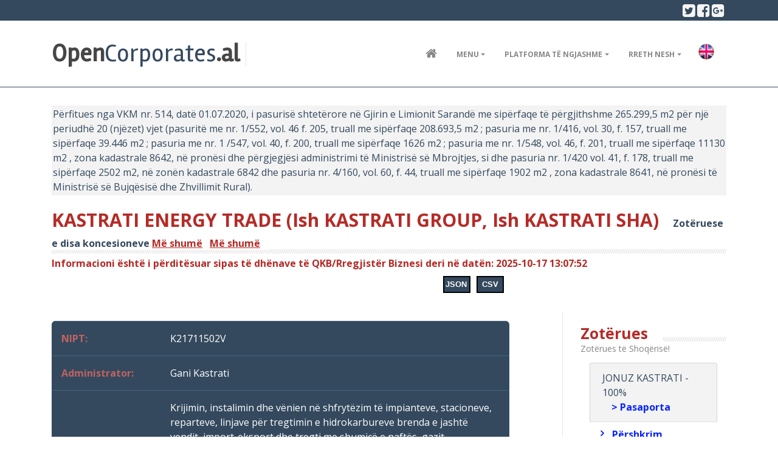

--- FILE ---
content_type: text/html; charset=UTF-8
request_url: https://opencorporates.al/sq/nipt/k21711502v
body_size: 21590
content:
<!DOCTYPE html>
<html lang="en">

<head>
    <title>KASTRATI ENERGY TRADE (Ish KASTRATI GROUP, Ish KASTRATI SHA)</title>
    <meta charset="utf-8">
    <meta name="viewport" content="width=device-width, initial-scale=1.0">
        <meta name="keywords"
        content="Open corporates albania,shoqeri biznesi,kompani,open corporates,opencorporates,KASTRATI ENERGY TRADE (Ish KASTRATI GROUP, Ish KASTRATI SHA),K21711502V,,XII.4; VIII.1.A; X; XII.5; VII.5.7; X; III.1.B; III.2.B,,">
        <meta name="description" content="Krijimi i instrumenteve që lehtësojnë gjetjen, përdorimin dhe vizibilitetin e informacionit mbi shpërndarjen e kontratave publike sipas kontraktorëve / klientëve.<br>• Rritje e kapacitetit të gazetarëve lokal në realizimin e shkrimeve mbi shpërndarjen e kontratave publike sipas Klientëve.<br>• Identifikim i shpërndarjes se kontratave publike (parasë publike) në klient sipas grupit gjinor.">
    <link rel="stylesheet" href="https://maxcdn.bootstrapcdn.com/bootstrap/4.0.0-alpha.6/css/bootstrap.min.css">
    <link href="https://maxcdn.bootstrapcdn.com/font-awesome/4.7.0/css/font-awesome.min.css" rel="stylesheet">
    <link href="/assets/css/theme-style.min.css" rel="stylesheet">
    <link href="/assets/css/custom-style.css" rel="stylesheet">
    <link href="/assets/css/charts.css" rel="stylesheet">
    <link href="/assets/css/colour-blue-dark.css?x=9" id="colour-scheme" rel="stylesheet">
    <link href="https://fonts.googleapis.com/css?family=Open+Sans:400,700,300" rel='stylesheet' type='text/css'>
    <link href="https://fonts.googleapis.com/css?family=Rambla" rel='stylesheet' type='text/css'>
    <link href="https://fonts.googleapis.com/css?family=Calligraffitti" rel='stylesheet' type='text/css'>
    <link href="https://fonts.googleapis.com/css?family=Roboto+Slab:400,700" rel='stylesheet' type='text/css'>
    <link href='/assets/css/rwd-table.css' rel='stylesheet' type='text/css'>
    <!--Plugin: Retina.js (high def image replacement) - @see: http://retinajs.com/-->
    <script src="https://cdnjs.cloudflare.com/ajax/libs/retina.js/1.3.0/retina.min.js"></script>

</head>

<!-- ======== @Region: body ======== -->

<body class="page page-blog-post navbar-layout-default">

    <!-- @plugin: page loading indicator, delete to remove loader -->
    <div class="page-loader" data-toggle="page-loader"></div>

    <a href="#content" id="top" class="sr-only">Skip to content</a>
    <meta name="keywords" content="Open corporates albania,shoqeri biznesi,kompani,open corporates,opencorporates">
<meta name="description" content="Krijimi i instrumenteve që lehtësojnë gjetjen, përdorimin dhe vizibilitetin e informacionit mbi shpërndarjen e kontratave publike sipas kontraktorëve / klientëve.<br>• Rritje e kapacitetit të gazetarëve lokal në realizimin e shkrimeve mbi shpërndarjen e kontratave publike sipas Klientëve.<br>• Identifikim i shpërndarjes se kontratave publike (parasë publike) në klient sipas grupit gjinor.">
<script>
    (function (i, s, o, g, r, a, m) {
        i['GoogleAnalyticsObject'] = r;
        i[r] = i[r] || function () {
            (i[r].q = i[r].q || []).push(arguments)
        }, i[r].l = 1 * new Date();
        a = s.createElement(o),
            m = s.getElementsByTagName(o)[0];
        a.async = 1;
        a.src = g;
        m.parentNode.insertBefore(a, m)
    })(window, document, 'script', 'https://www.google-analytics.com/analytics.js', 'ga');

    ga('create', 'UA-106059779-1', 'auto');
    ga('send', 'pageview');

</script>

<!-- ======== @Region: #header ======== -->
<div id="header">

    <!--Header upper region-->
    <div class="header-upper">
        <!-- all direct children of the .header-inner element will be vertically aligned with each other you can override all the behaviours using the flexbox utilities (flexbox.htm) All elements with .header-brand & .header-block-flex wrappers will automatically be aligned inline & vertically using flexbox, this can be overridden using the flexbox utilities (flexbox.htm) Use .header-block to stack elements within on small screen & "float" on larger screens use .flex-first or/and .flex-last classes to make an element show first or last within .header-inner or .headr-block elements -->
        <div class="header-inner container">
            <!--user menu-->
            <div class="header-block-flex flex-first mr-auto">

                <!--language menu-->
            </div>
            <!--social media icons-->
            <div class="nav nav-icons header-block flex-last">
                <!--@todo: replace with company social media details-->
                <a href="https://twitter.com/AIScience" class="nav-link"> <i class="fa fa-twitter-square icon-1x"></i>
                    <span class="sr-only">Twitter</span> </a>
                <a href="https://www.facebook.com/AlbanianInstituteOfScience/" class="nav-link"> <i
                        class="fa fa-facebook-square icon-1x"></i> <span class="sr-only">Facebook</span> </a>
                <a href="#" class="nav-link"> <i class="fa fa-google-plus-square icon-1x"></i> <span class="sr-only">Google plus</span>
                </a>
            </div>
        </div>
    </div>
    <div data-toggle="sticky">

        <!--Header search region - hidden by default -->
        
        
        
        
        
        
        

        <!--Header & Branding region-->
        <div class="header">
            <!-- all direct children of the .header-inner element will be vertically aligned with each other you can override all the behaviours using the flexbox utilities (flexbox.htm) All elements with .header-brand & .header-block-flex wrappers will automatically be aligned inline & vertically using flexbox, this can be overridden using the flexbox utilities (flexbox.htm) Use .header-block to stack elements within on small screen & "float" on larger screens use .flex-first or/and .flex-last classes to make an element show first or last within .header-inner or .headr-block elements -->
            <div class="header-inner container">
                <!--branding/logo -->
                <div class="header-brand flex-first">
                    <a class="header-brand-text" href="/sq" title="Home">
                        <h1>
                            <span>Open</span>Corporates<span>.al</span>
                        </h1>
                    </a>
                    <div class="header-divider hidden-md-down"></div>
                    <!-- <div class="header-slogan hidden-md-down">Nga Instituti Shqiptar i Shkencave</div> -->
                </div>
                <!-- other header content -->
                

                
                

                
                
                

                <div class="navbar navbar-toggleable-md">
                    <!--everything within this div is collapsed on mobile-->
                    <div class="navbar-main collapse">
                        <!--main navigation-->
                        <ul class="nav navbar-nav  mr-lg-2 dropdown-effect-fade">
                            <li class="nav-item d-lg-flex">
                                <a href="/" class="nav-link"> <i class="fa fa-home nav-link-icon"></i> <span
                                        class="hidden-xs-up">Kreu</span> </a>
                            </li>
                            <li class="nav-item d-lg-flex dropdown">
                                <a href="#" class="nav-link dropdown-toggle" data-toggle="dropdown"
                                   data-hover="dropdown">Menu</a>
                                <!-- Dropdown menu -->
                                <div class="dropdown-menu dropdown-menu-right dropdown-menu-nobullets">
                                    <a href="/sq/rindertimicompany/"
                                       class="dropdown-item">Biznese Program Rindërtimi</a>
                                    <!-- <a href="/sq/companyall/"
                                       class="dropdown-item">Subjekte</a> -->
                                    <a href="/sq/company/"
                                       class="dropdown-item">Kontraktor Publik</a>
<!--                                   <a href="/sq/company2022/"
                                       class="dropdown-item">Shoqëri themeluar 2022</a>
                                    <a href="/sq/company2021/"
                                       class="dropdown-item">Shoqëri themeluar 2021</a>
                                    <a href="/sq/company2020/"
                                       class="dropdown-item">Shoqëri themeluar 2020</a>
                                    <a href="/sq/company2019/"
                                       class="dropdown-item">Shoqëri themeluar 2019</a>
                                    <a href="/sq/company2018/"
                                       class="dropdown-item">Shoqëri themeluar 2018</a>
                                    <a href="/sq/company2017/"
                                       class="dropdown-item">Shoqëri themeluar 2017</a>
                                    <a href="/sq/company2016/"
                                       class="dropdown-item">Shoqëri themeluar 2016</a>-->
                                    <a href="/sq/companyfrom2016/"
                                       class="dropdown-item">Shoqëri Biznesi regjistruar në QKB<br> 2016 –  2026  </a>
                                    <a href="/sq/companyere/"
                                       class="dropdown-item">Shoqëri të licencuara nga <br> ERE / Energjetik Fotovoltaik</a>
                                    <a href="/sq/companyipard_azhbr/"
                                       class="dropdown-item">Përfitues Programi IPARD / AZHBR</a>
									<a href="/sq/companytv/"
                                       class="dropdown-item">Biznese Mediatike</a>
                                    <a href="/sq/companyinvestor/"
                                       class="dropdown-item">Investitor Strategjik</a>
                                    <a href="/sq/banka/"
                                       class="dropdown-item">Shoqëri Financiare Bankare</a>
                                    <a href="/sq/jobanka/"
                                       class="dropdown-item">Shoqëri Financiare Jo Banka</a>
                                    <a href="/sq/inst/"
                                       class="dropdown-item">Shoqëri të Lidhura me Treg Bankar</a>
                                    <a href="/sq/nonProfitSubjects/"
                                       class="dropdown-item">Regjistër Subjekte Jofitimprurëse</a>
                                    <a href="/sq/publike/"
                                       class="dropdown-item">Shoqëri me Zotërim Publik</a>
                                    <a href="/sq/concession/"
                                       class="dropdown-item">Shoqëri PPP dhe Koncesione</a>
                                    <a href="/sq/mpcompany/"
                                       class="dropdown-item">Shoqëri</a>
									<a href="/sq/public_offer/"
                                       class="dropdown-item">SHA me Ofertë Publike</a>
                                    <a href="/sq/oneeurocompany/"
                                       class="dropdown-item">Biznese Përfituese Programi<br> Shqipëria 1 Euro</a>
                                    <!-- <a href="/sq/admincompany/"
                                       class="dropdown-item">Shoqëri Administrimi</a> -->
                                    <a href="/sq/partners/"
                                       class="dropdown-item">Zotërues</a>
                                    <a href="/sq/administrators/"
                                       class="dropdown-item">Administrator</a>
                                    <!--<a href="/sq/visualisation/" class="dropdown-item">Vizualizime</a>-->
                                    <a href="/sq/project/"
                                       class="dropdown-item"> Projekti</a>
                                   
                                </div>
                            </li>
                            <li class="nav-item d-lg-flex dropdown">
                                <a href="#" class="nav-link dropdown-toggle" data-toggle="dropdown"
                                   data-hover="dropdown">Platforma të Ngjashme</a>
                                <!-- Dropdown menu -->
                                <div class="dropdown-menu dropdown-menu-right dropdown-menu-nobullets">
                                    <a href="http://open.data.al" class="dropdown-item">Open Data Albania</a>
                                    <a href="http://ais.al/new/money-government-politics-2/" class="dropdown-item">Money
                                        Government & Politics</a>
                                    <a href="http://openprocurement.al/" class="dropdown-item">Open Procurement
                                        Albania</a>
                                    <a href="http://spending.data.al/" class="dropdown-item">Open Spending Albania</a>
                                    <a href="http://www.aksesdrejtesi.al/" class="dropdown-item">Akses Info Drejt&euml;si</a>
                                </div>

                            </li>
                            <li class="nav-item d-lg-flex dropdown">
                                <a href="#" class="nav-link dropdown-toggle" data-toggle="dropdown"
                                   data-hover="dropdown">Rreth nesh</a>
                                <!-- Dropdown menu -->
                                <div class="dropdown-menu dropdown-menu-right dropdown-menu-dark">
                                    <a href="/sq/contact"
                                       class="dropdown-item">Na Kontaktoni</a>
                                </div>
                            </li>

                            <li class="nav-item d-lg-flex dropdown">
                                                                                                <li>
                                        <a href="https://opencorporates.al/en">
                                            <img src="/assets/img/English.png" alt="English" title="English"
                                                 width="30" style="margin:10px">
                                        </a>
                                    </li>
                                                                                                                                                                                </li>
                        </ul>
                    </div>
                </div>
            </div>
        </div>
    </div>
</div>



    <!-- ======== @Region: #content ======== -->
    <div id="content">
        <div class="container">
        
                        <div
                style="border:2px #46637f;background-color:#f3f3f3;color: #34495e;display: block;font-size: 1rem;font-weight: 400;line-height: 1.5;padding:2px;">
                <span style="font-size: 1rem;">Përfitues nga VKM nr. 514, datë 01.07.2020, i pasurisë shtetërore në Gjirin e Limionit Sarandë me sipërfaqe të përgjithshme 265.299,5 m2 për një periudhë 20 (njëzet) vjet (pasuritë me nr. 1/552, vol. 46 f. 205, truall me sipërfaqe 208.693,5 m2 ; pasuria me nr. 1/416, vol. 30, f. 157, truall me sipërfaqe 39.446 m2 ; pasuria me nr. 1 /547, vol. 40, f. 200, truall me sipërfaqe 1626 m2 ; pasuria me nr. 1/548, vol. 46, f. 201, truall me sipërfaqe 11130 m2 , zona kadastrale 8642, në pronësi dhe përgjegjësi administrimi të Ministrisë së Mbrojtjes, si dhe pasuria nr. 1/420 vol. 41, f. 178, truall me sipërfaqe 2502 m2, në zonën kadastrale 6842 dhe pasuria nr. 4/160, vol. 60, f. 44, truall me sipërfaqe 1902 m2 , zona kadastrale 8641, në pronësi të Ministrisë së Bujqësisë dhe Zhvillimit Rural). </span></div><br>
                        <h2 class="title-divider">
                <span>KASTRATI ENERGY TRADE (Ish KASTRATI GROUP, Ish KASTRATI SHA)</span>
                                
                                <span style="font-size: 1rem;color:#34495E;">Zotëruese e disa koncesioneve                    
                                                <a href="/sq/nuis/L62427021G"> <span
                                style="text-decoration:underline;">Më shumë</span></a>
                                                <a href="/sq/nuis/L94602803N"> <span
                                style="text-decoration:underline;">Më shumë</span></a>
                                            </span>
                    <!--<div class="card-accordion card-accordion-list-style card-accordion-icons-left" id="accordion-list-style" role="tablist" aria-multiselectable="true" style="color:#46637f;">
				<div class="card">
					<div class="card-header py-0 px-0" role="tab" id="conseccion1">
						<a data-toggle="collapse" data-parent="#accordion-list-style" href="#collapseConcession1List" aria-expanded="false" aria-controls="collapseOne" class="collapsed">
							<span style="font-size: 1rem;color:#34495E;">Lista e Koncesioneve e Vizualizuar</span>
						</a>
					</div>
					<div id="collapseConcession1List" class="in collapse" role="tabpanel" aria-labelledby="conseccion1" aria-expanded="false" style="">
						<div id="sankey-chart" data-sankey-nipt="K21711502V"></div>
					</div>
				</div>
			</div>-->
                                        <br>
                                                            <span style="font-size: 1rem;">Informacioni është i përditësuar sipas të dhënave të QKB/Rregjistër Biznesi deri në datën: 2025-10-17 13:07:52</span>
                                                            <br>
                    <span style="align:right;margin-left:63%"><button class='gen_btn' id='export-button'
                            data-nipt="K21711502V"><b>CSV</b></button></span>
                    <div class="quick-tip" style="align:right;margin-left:58%" data-tip="" data-tip-on="false"
                        value="JSON" data-nipt="K21711502V">JSON</div>


                    <!--<button class="btn btn-xs btn-info gly-radius" data-toggle="popover" data-placement="bottom" data-original-title="" data-content="Click any question mark icon to get help and tips with specific tasks" aria-describedby="tooltip">
		  <span class="glyphicon glyphicon-question-sign" aria-hidden="true"></span>
		  <span class="sr-only">Click any question mark icon to get help and tips with specific task</span></button>-->
            </h2>
            <div class="row">
                <!--Main Content-->
                <div class="col-md-9">
                    <!-- Blog post -->
                    <div class="row blog-post">
                        <div class="col-md-11">
                            <div class="media-body">
                                <table class="rwd-table">
                                    <tr>
                                        <th>NIPT:</th>
                                        <td>K21711502V</td>
                                    </tr>
                                    <tr>
                                        <th>Administrator: </th>
                                        <td> Gani Kastrati</td>
                                    </tr>
                                    
                                    
                                    
                                    
                                    <tr>
                                        <th>Objekti i Veprimtarisë:</th>
                                        <td>Krijimin, instalimin dhe vënien në shfrytëzim të impianteve,
stacioneve, reparteve, linjave për tregtimin e hidrokarbureve brenda
e jashtë vendit, import-eksport dhe tregti me shumicë e naftës,
gazit, nënprodukteve të tyre, vajrave lubrifikantë, transporti
kombeëtar e ndërkombëtar i tyre, import-eksport dhe tregti me
shumicë e pakicë të teknologjisë dhe pjesëve të këmbimit për
ushtrimin e veprimtarisë hidrokarbure, të automjeteve të transportit
hidrokarbur, të kokave dhe cisternave bote për to dhe për depozita
stacionare të bombulave me ose pa mbushje gazi si dhe dhënien e
asistencës teknike për to, ndërtimin dhe vënien në përdorim të
depove hidrokarbure, rezervuareve të linjave dhe pikave të shitjes së tyre sipas projektit teknologjik, import-eksport dhe tregti me
shumicë e pakicë të artikujve industrial, bujqësore, blektorale,
ushqimore, ndërtimore, elektroshtëpiake, audiovizive, elektrike, të
makinerive për ndërtim, ndërtimin e çdo godine, qendra biznesi,
hotele, bar-restorante, magazina, parking, komplekse turistike,
depo stacionere për karburante e nënprodukteve të tyre, ngritjen
dhe vënien në shfrytëzim të poligoneve të ndërtimit për prodhimin
e materialeve inerte të betoneve, penobetoneve dhe të çdo materiali
ndërtimor parafabrikat, ndërtime të impianteve të pastrimit të
mbeturinave civile dhe industriale, për ngritjen dhe restaurimin e
rrjetit bonifikues të vaditjes dhe kullimit, punime dhe kanalizime
për rrjetet e jashtme dhe të brendshme të ujësjellësve e të çdo rrjeti
tjetër të sistemit hidrik, prodhim guri, punime çimentimi, injektive
detare, shtrirje kabllosh e tubacionesh nënujore, ndërtimin e urave,
rrugëve urbane e interurbane, asfaltimin e tyre, kryerjen e veprave
të artit, agjenci turistike, doganore, spedicionere, të transportit
tokësor, detar e ajror civil, të pasagjerëve e mallrave, hapjen e
zyrave të projektimit dhe zbatimit, dhënien e asistencës teknike të
supervizionit, të kolaudimit dhe të ekspertizës ndërtimore për
nevojat e të tretëve. Për ushtrimin e aktivitetit të grumbullimit,
demolimit dhe shitblerjes së skrapit, hekurishteve dhe mbeturinave
të tyre. Grumbullim, magazinim, përpunim, riciklim, transport dhe
asgjësim i mbetjeve të llojeve të ndryshme. Furnizim me karburant
dhe lubrifikant për mjetet lundruese (detare) si dhe Jet-Oil për
mjetet fluturuese ajrore. Import - eksport, magazinim, transport te
te gjitha llojeve te kimikateve etj. Servis per te gjitha llojet e
automjeteve, pjesekembimi, punime xhenerike, motorike,
elektroaut, saldime, Lyerje, Riparimi dhe mirembajtja e pjeseve
mekanike dhe te motorit, te mjeteve rrugore me motor dhe
rimorkiove.</td>
                                    </tr>
                                                                        <tr>
                                        <th>Emërtime të tjera Tregtare:</th>
                                        <td>KASTRATI ENERGY TRADE</td>
                                    </tr>
                                                                        <tr>
                                        <th>Forma ligjore:</th>
                                        <td>Shoqëri Aksionare SH.A</td>
                                    </tr>
                                    <tr>
                                                                                <th>Viti i Themelimit:</th>
                                                                                <td>30/04/2002</td>
                                    </tr>
                                    <tr>
                                        <th>Rrethi:</th>
                                        <td>Durrës</td>
                                    </tr>
                                    <tr>
                                        <th>Shteti ku vepron:</th>
                                        <td>Shqipëri</td>
                                    </tr>
                                                                        <tr>
                                        <th>Origjina e Kapitalit:</th>
                                        <td>Shqiperi</td>
                                    </tr>
                                                                                                            <tr>
                                        <th>Kapitali Themeltar(Lekë):</th>
                                                                                <td> 140 850 000,00</td>
                                                                            </tr>
                                                                         <tr>
                                        <th>Numri i pjesëve:</th>
                                        <td>140 850</td>
                                    </tr>
                                                                         <tr>
                                                                                <th>Shoqëri Mëmë / Zotërues për këtë Subjekt:</th>
                                                                                <td>Jonuz Kastrati eshte nje shoqeri me pergjegjesi te kufizuar, e themeluar me date 06.01.2025, me NIPT M51313006D, me adrese Tirane, Njësia Bashkiake Nr.5, Zona Kadastrale 8160, Sheshi “Italia”, Mak Albania Hotel, Tiranë, Shqipëri, me administrator Ina Alla. Ortaket e shoqerise jane: Kastrati (65%), Bilbil Kastrati (5%), Shefit Kastrati ( 20%) dhe Haredin Kastrati (5%), Selam Kastrati (5%). (Sipas te dhenave te QKB, date 02.08.2025) <br/><br/> <b> Sipas Ekstraktit Historik te Regjistrit te Pronarit Perfitues, date 02.06.2025, terhequr nga QKB date 02.08.2025, </b> Pronar perfitues, eshte: <br/> <br/>  <b> Shefqet Kastrati</b> , shtetas shqiptar, i datelindjes 1961, pronar perfitues per 65% te kapitalit pasi zoteron 100% te kapitalit te shoqerise KASTRATI (M21612025K), shoqeri zoteruese e 65% te kapitalit te JONUZ KASTRATI (M51313006D), shoqeri meme e KASTRATI ENERGY TRADE. Data e percaktimit si pronar perfitues eshte 09.05.2025.</td>
                                    </tr>
                                                                         <tr>
                                        <th>Shoqëri e Kontrolluar nga ky Subjekt:</th>
                                        <td>I.	“Kastrati Construction”, një shoqëri me përgjegjësi të kufizuar, e themeluar më datë 18/05/2016 sipas ligjeve të Republikës së Shqipërisë, me numër identifikimi në regjistrin tregtar NIPT L61723012R, me adresë aktuale në Tiranë, “Rruga Skerdilajd Llagami, numer pasurie 7/63, Zona Kadastrale 8160, Vol 46, Fq. 160, Tirane, Shqipëri”, me administrator Viron Hamzai. “KASTRATI ENERGY TRADE” zotëron 100% të kapitalit të kësaj shoqërie. <b> (Sipas të dhënave të QKB deri më datë 02.08.2025) </b>  <br/><br/>    II.	“MAK ALBANIA”, një shoqëri me përgjegjësi të kufizuar, e themeluar më datë 19/05/1994 sipas ligjeve të Republikës së Shqipërisë, me numër identifikimi në regjistrin tregtar NIPT J61821059A, me adresë aktuale në Tiranë, Njesia Bashkiake Nr.5, Sheshi ITALIA, Ambienti me Nr.pasurie 7/57, Zona Kadastrale 8160, me administrator Floriana Hoxha. “KASTRATI ENERGY TRADE” zotëron 100% të kapitalit të kësaj shoqërie. <b> (Sipas të dhënave të QKB deri më datë 02.08.2025) </b>  <br/><br/>    III.	“MARINA BAY SARANDA”, një shoqëri me përgjegjësi të kufizuar, e themeluar më datë 08/07/2020 sipas ligjeve të Republikës së Shqipërisë, me numër identifikimi në regjistrin tregtar NIPT M04310802F, me adresë aktuale në Vlore Sarande Porti Detar Limion, nr.pasurie 5/232, lagjja nr.4, me administrator Genard Kastrati dhe Viron Hamzai. “KASTRATI ENERGY TRADE” zotëron 50% të kapitalit të kësaj shoqërie. <b> (Sipas të dhënave të QKB deri më datë 02.08.2025) </b>  <br/><br/>    IV.	“RENDON OIL”, një shoqëri aksionare, e themeluar më datë 16/03/2015 sipas ligjeve të Republikës së Shqipërisë, me numër identifikimi në regjistrin tregtar NIPT L57716501I, me adresë aktuale në Lezhe Shengjin Rruga e Portit, prane ish godines se Doganes, Godina me Nr.Hipotekor 159, Zona kadastrale 3126, me administrator Edisnajda Sulaj. KASTRATI ENERGY TRADE zotëron 50% të kapitalit të kësaj shoqërie. <b> (Sipas të dhënave të QKB deri më datë 02.08.2025) </b>  <br/><br/>   V.	“TENET”, një shoqëri aksionare, e themeluar më datë 09/03/2017 sipas ligjeve të Republikës së Shqipërisë, me numër identifikimi në regjistrin tregtar NIPT L71516507R, me adresë aktuale në Durres Porto Romano, Ndertesa 700 m nga hidrovori, Zona Kadastrale 3184, me administrator Ilir Karçini. KASTRATI ENERGY TRADE zotëron 50% të kapitalit të kësaj shoqërie. <b> (Sipas të dhënave të QKB deri më datë 02.08.2025) </b><br/><br/>    VI.	“ADRIATIC BAY INVESTMENT GROUP SHPK”, një shoqëri me përgjegjësi të kufizuar, e themeluar më datë 17/11/2018 sipas ligjeve të Republikës së Shqipërisë, me numër identifikimi në regjistrin tregtar NIPT L82320043A, me adresë aktuale në Tiranë, Sheshi Italia, Mark Albania Hotel, kati i parë, 1000 Tiranë, me administrator Enea Alinj. “KASTRATI ENERGY TRADE” zotëron 65% të kapitalit të kësaj shoqërie. <b> (Sipas të dhënave të QKB deri më datë 02.08.2025) </b>  <br/><br/>    VII.	“ALBANIA GAS TECH SHA”, një shoqëri aksionare, e themeluar më datë 11/05/2011 sipas ligjeve të Republikës së Shqipërisë, me numër identifikimi në regjistrin tregtar NIPT L11718501C, me adresë aktuale në Durres Xhafzotaj Fshati Pjeze, me administrator Selam Kastrati. KASTRATI ENERGY TRADE zotëron 50% të kapitalit të kësaj shoqërie. <b> (Sipas të dhënave të QKB deri më datë 02.08.2025) </b>  <br/><br/>   VIII.	“ALBANIA TREATMENT COMPANY”, një shoqëri me përgjegjësi të kufizuar, e themeluar më datë 04/03/2019 sipas ligjeve të Republikës së Shqipërisë, me numër identifikimi në regjistrin tregtar NIPT L91507011S, me adresë aktuale në Tirane, Vore Rruga "Vore Marikaj", KM 1, Vorë, Tiranë, me administrator Gent Herri. KASTRATI ENERGY TRADE zotëron 50% të kapitalit të kësaj shoqërie. <b> (Sipas të dhënave të QKB deri më datë 02.08.2025) </b>  <br/><br/>   IX.	“Albanian Highway Concession”, një shoqëri me përgjegjësi të kufizuar, e themeluar më datë 27/12/2016 sipas ligjeve të Republikës së Shqipërisë, me numër identifikimi në regjistrin tregtar NIPT L62427021G, me adresë aktuale në Tirane Farke Rruga ''Bilal Sina'', Shkalla 1, kati perdhe, Njësia Nr. 3, Selitë, me administrator Spartak Tumani. KASTRATI ENERGY TRADE zotëron 50% të kapitalit të kësaj shoqërie. <b> (Sipas të dhënave të QKB deri më datë 02.08.2025) </b>  <br/><br/>    X.	“AUTO STAR ALBANIA”, një shoqëri aksionare, e themeluar më datë 30/07/1996 sipas ligjeve të Republikës së Shqipërisë, me numër identifikimi në regjistrin tregtar NIPT J62023007G, me adresë aktuale në Tirane Kashar Lagjja Kashar, autostrada Tirane Durres, km 7, godine 2-kateshe, nr 10, me administrator Arben Breshani, Rozafat Palushi. KASTRATI ENERGY TRADE zotëron 100% të kapitalit të kësaj shoqërie. <b> (Sipas të dhënave të QKB deri më datë 02.08.2025) </b>  <br/><br/>    XI.	“KASTRATI HOTELS & TOWER”, një shoqëri me përgjegjësi të kufizuar, e themeluar më datë 03/09/2018 sipas ligjeve të Republikës së Shqipërisë, me numër identifikimi në regjistrin tregtar NIPT L82106038D, me adresë aktuale në Tiranë, Njesia Bashkiake Nr.5, Sheshi Italia, Ambjenti me Nr.pasurie 7/58, Zona Kadastrale 8160, Tirane, Shqiperi, me administrator Elsi Keco. KASTRATI ENERGY TRADE zotëron 80% të kapitalit të kësaj shoqërie. <b> (Sipas të dhënave të QKB deri më datë 02.08.2025) </b>  <br/><br/>    XII.	“KASTRATI OIL”, një shoqëri me përgjegjësi të kufizuar, e themeluar më datë 15/10/2019 sipas ligjeve të Republikës së Shqipërisë, me numër identifikimi në regjistrin tregtar NIPT L92221505V, me adresë aktuale në Durres Lagjja 14, Ura e Dajlanit, Zona Kadastrale 8515, Nr. pasurie 8/2572, Shkozet, me administrator Shefit Kastrati dhe Ramazan Hoda. KASTRATI GROUP zotëron 100% të kapitalit të kësaj shoqërie. <b> (Sipas të dhënave të QKB deri më datë 02.08.2025) </b>  <br/><br/>    XIII.	“KASTRATI RESIDENCES”, një shoqëri me përgjegjësi të kufizuar, e themeluar më datë 03/12/2018 sipas ligjeve të Republikës së Shqipërisë, me numër identifikimi në regjistrin tregtar NIPT L91315035G, me adresë aktuale në Tiranë, Njesia Bashkiake nr. 2, Sheshi Italia, Ambjenti me nr. pasurie 7/60, Zona Kadastrale 8160, me administrator Musa Kastrati. KASTRATI ENERGY TRADE zotëron 80% të kapitalit të kësaj shoqërie. <b> (Sipas të dhënave të QKB deri më datë 02.08.2025) </b>  <br/><br/>    XIV.	“MARINA LIMION”, një shoqëri me përgjegjësi të kufizuar koncesionare, e themeluar më datë 01/10/2019 sipas ligjeve të Republikës së Shqipërisë, me numër identifikimi në regjistrin tregtar NIPT L94602803N, me adresë aktuale në Vlore Sarande Porti Detar Limion, nr pasurie 5/232, lagjja nr.4, me administrator Genard Kastrati dhe Viron Hamzai. KASTRATI ENERGY TRADE zotëron 50% të kapitalit të kësaj shoqërie. <b> (Sipas të dhënave të QKB deri më datë 02.08.2025) </b>  <br/><br/>    XV. “LIRA M.P”, një shoqëri me përgjegjësi të kufizuar, e themeluar më datë 11/09/2009 sipas ligjeve të Republikës së Shqipërisë, me numër identifikimi në regjistrin tregtar NIPT K99530001D, me adresë në Lezhë, Orosh, Kodër-Spaç, Autostrada Durrës-Kukës km 25, godinë 2-katëshe, me administrator Përparim Bulica. Shoqëria është ç’regjistruar pa likuidim , përthithur nga KASTRATI sh.p.k. KASTRATI ENERGY TRADE zotëronte 100% të kapitalit të kësaj shoqërie. <b>(Sipas të dhënave të QKB deri më datë 02.08.2025)</b></td>
                                    </tr>
                                      
                                    
                                    
                                    
                                    
                                    
                                                                        <tr>
                                        <th>Lloji i pronësisë:</th>
                                        
                                        <td>Private</td>
                                    </tr>
                                                                         <tr>
                                        <th>Nr. i administratorëve:</th>
                                        <td>1</td>
                                    </tr>
                                                                         <tr>
                                        <th>Femër/Mashkull:</th>
                                        <td>Mashkull</td>
                                    </tr>
                                                                         <tr>
                                        <th>Anëtarë Bordi:</th>
                                        <td>Haredin Kastrati, Shefit Kastrati, Bilbil Kastrati</td>
                                    </tr>
                                                                          <tr>
                                        <th>Mjete të ushtrimit të aktivitetit:</th>
                                        <td>1)	Durrës, Porto Romano, Mjeti Mercedes 4 Benz, Autobot me targë AA561XA <br/>  2)	Durrës, Porto Romano, Mjeti Mercedes Benz, Autobot me targë, AA248VX <br/>  3)	Durrës, Porto Romano, Rimorkio transporti karburanti tip Benz targë AER 746 <br/>   4)	Durrës, Porto Romano, Mjet transporti karburanti tip Benz me targë AA 664 PP <br/>  5)	Durrës, Porto Romano, Rimorkio transporti karburanti tip Benz targë AER 747 <br/>   6)	Durrës, Porto Romano, Mjet transporti karburanti tip Benz me targë AA 667 PP<br/>    7)	Durrës, Mjeti tip MERCEDES BENZ me Targë, AA 140 ES <br/>  8)	Durrës, Porto Romano, Mjet transporti karburanti tip Benz me targë AA 662 PP <br/>   9)	Durrës, Porto Romano, Mjet transporti karburanti tip Benz me targë AA 660 PP <br/>   10)	Durrës, Porto Romano, Mjeti Mercedes Benz, Autobot me targë, AA560XA <br/>   11)	Durrës, Porto Romano, Rimorkio transporti karburanti tip Benz targë AER 741 <br/>   12)	Durrës, Mjeti tip BENZ me targë, AA 567HG <br/>   13)	Durrës, Gysmërimorkjo Bot me Targë DR 1082 F <br/>   14)	Durrës, Porto Romano, Mjeti Mercedes Benz, Autobot me targë, AA437XA <br/>   15)	Durrës, Mjet tip Gjysmë - Rimorkio me 5 targë, ABR 995 <br/>  16)	Durrës, Porto Romano, Mjeti Mercedes Benz, Autobot me targë, AA562XA <br/>   17)	Durrës, Mjeti tip MAN me targë, AA 692 IX <br/>)   18)	Durrës, Mjet transporti Karburant tip " RAG " me targë, ACR 434, Lagjja Nr.14, Ura e Dajlanit <br/>  19)	Durrës, Porto Romano, Rimorkio transporti karburanti tip Benz targë AER 744 <br/>    20)	Durrës, Porto Romano, Mjeti Mercedes Benz, Autobot me targë, AA247VX <br/>   21)	Durrës, Lagjja 14, Rruga Ura Dajlanit, Shkozet <br/>   22)	Durrës, Lagjja 14, Rruga Ura Dajlanit, Shkozet, Durrës, Mjet Transporti, tip Gjysmërimorkio me targë, ACR 475 <br/>   23)	Durrës, Mjet tip Schwarz 948, rimorkio, me targë ABR 735 <br/>   24)	Durrës, Porto-Romano, Mjeti gjysmë rimorkio me targë, ADR 286 <br/>   25)	Durrës, Porto-Romano, mjet transporti tip Scania me targë, AA 968 JL <br/>   26)	Durrës, Lagjja nr. 14, Benz AA 014 BK <br/>   27)	Durrës, Kokë tërheqëse me Targë, DR 1081 F <br/>   28)	Durrës, Mercedez Benz me targë DR 3780 F <br/>   29)	Durrës, Porto Romano, Rimorkio transporti karburanti tip Benz targë AER 742 6 <br/>    30)	Durrës, Gjysëmrimorkio ACERBI me targë Dr 2342 E <br/>   31)	Durrës, Porto Romano, Zona Kadastrale 3184, me numër pasurie 65/17  <br/>   32)	Durrës, Porto Romano, Rimorkio transporti karburanti tip Benz targë AER 743 <br/>   33)	Durrës, Porto Romano, Mjet transporti karburanti tip Benz me targë AA 665 PP <br/>   34)	Durrës, Porto Romano, Mjet tip Mercedes Benz, me targë AA 598 JV <br/>   35)	Durrës, Mjet transporti tip Scania me targë AA 265 DS <br/>   36)	Durrës, Porto Romano, Mjeti tip DAF me targë AA 955 ML <br/>   37)	Durrës, Porto Romano, Mjeti Mercedes Benz, Autobot me targë, AA249VX <br/>   38)	Durrës, Porto Romano, Mjeti Mercedes Benz, Autobot me targë, AA450XA <br/>   39)	Durrës, Porto Romano, Mjet transporti karburanti tip Benz me targë AA 661 PP <br/>   40)	Durrës, Mjeti tip gjysmërimorkio, Goddeeris me targë, ABR 997 <br/>   41)	Durrës, Porto Romano, Mjet tip Benz, me targë AA 176 NH <br/>  42)	Durrës, Porto Romano, Mjeti Mercedes Benz, Autobot me targë AA439XA <br/>   43)	Durrës, Mjet tip Daimler Chrysler 950, autobot me targë AA 842 FV <br/>   44)	Durrës, Mjet tip Benz me targë AA 709 GE  <br/>   45)	Durrës, Lagjja 14, Shkozet, Mjet transporti 7 tip Mercedes Benz, me targë AA 461 ER <br/>   46)	Durrës, Mjet Kokë tërheqëse, tip Scania, me targë AA 283 DI <br/>   47)	Durrës, Porto Romano, Rimorkio transporti karburanti tip Benz targë AER 745 <br/>   48)	Durrës, Mjeti tip Gjysëm Rimorkio me targë ACR 464 <br/>   49)	Durrës, Porto Romano, Mjet transporti tip Volvo, me targë AA 946 MD <br/>   50)	Durrës, Porto Romano, Mjet transporti karburanti tip Benz me targë AA 663 PP  <br/>   51)	Durrës, Mjetin tip BENZ me targë, AA 731 AE <br/>   52)	Durrës, Lagjja 14, Rruga Tirana, Mjet transporti tip Man, me targë AA 851 GZ <br/>   53)	Durrës, Lagjja nr. 14, Tip Mitsubishi AA 015 BK <br/>  54)	Durrës, Mercedes Benz, Kamjon bot ATV, me targë Dr 7731 C <br/>   55)	Durrës, Porto Romano, Mjeti Mercedes Benz, Autobot me targë AA438XA <br/>56) Durrës, Porto Romano , Mjeti Mercedes Benz , Autobot me Targe AA520IF</td>
                                    </tr>
                                                                         <tr>
                                        <th>Statusi:</th>
                                        <td>Aktiv</td>
                                    </tr>
                                                                        <tr>
                                        <th>Leje/Licensa:</th>
                                        <td>
                                                                                                                                    XII.4 -
                                            Leje e thjeshtë mjedisore
                                            <br>
                                                                                         VIII.1.A -
                                            Tregëtimi me shumicë i naftës, gazit, nënprodukteve përfshirë ato bio si dhe lëndët djegëse
                                            <br>
                                                                                         X -
                                            Leje e integruar mjedisore
                                            <br>
                                                                                         XII.5 -
                                            Leje mjedisore
                                            <br>
                                                                                         VII.5.7 -
                                            Për ushtrimin e veprimtarisë së furnizimit me karburant, për konsum, të anijeve në porte dhe në rada
                                            <br>
                                                                                         X -
                                            Leje e integruar mjedisore
                                            <br>
                                                                                         III.1.B -
                                            Leje Mjedisi e tipit B
                                            <br>
                                                                                         III.2.B -
                                            Veprimtaritë e tjera profesionale lidhur me ndikimin në mjedis
                                            <br>
                                                                                    </td>
                                    </tr>
                                                                        <tr>
                                        <th>Çështje Ligjore:</th>
                                        <td>I. Më datë 24.05.2012, me anë të Urdhrit Nr. 834-12 Regj. Nr. 12617 Prot, lëshuar nga Shoqëria "Shërbimi Përmbarimor ZIG " sh.p.k., u urdhërua vendosja e masës së sekuestros konservative në aktivet e palës debitore "Kastrati"sh.a. Aktivet e mësipërme do të qëndrojnë të sekuestruara deri në një urdhëresë të dytë. Objekti i sekuestros është kundërvajtje administrative ndaj Drejtorisë së Përgjithshme të Metrologjisë, Tiranë. <br/><br/>
II. Më datë 01.06.2012, me anë të kërkeses Nr. 14110 Prot, 834-12 Regj "Për heqjen e Sekuestros Konservative", lëshuar nga Shoqëria “Shërbimi Përmbarimor Zig” shpk, u kërkua heqja e masës së sekuestros konservative në aktivet e Shoqërisë “Kastrati” sha. <br/><br/>
III. Më datë 26.01.2018, u nënshkrua marrëveshja siguruese Nr. 289 Rep, Nr. 162/1 Kol, midis kredidhënësit bankës BKT sh.a dhe kredimarrësit shoqëria "KASTRATI" sh.a. Me anë të kësaj marrëveshje, barrëdhënësi “KASTRATI” sh.a  vendos barrë siguruese mbi 100% të aksioneve të shoqërisë në favor të barrëmarrësit, me qëllim sigurimin e të gjithë detyrimeve të shoqërisë që rrjedhin nga kontrata e kredisë me kufi/Overdraft Nr. 287 Rep., Nr. 160 Kol., datë 26.01.2018, të lidhura me Bankën Kombëtare Tregtare sh.a – Dega “Shkozet” për kredinë e marrë. <br/><br/>
IV. <b> Kontrate “1 euro” </b>  <br/><br/>
Më datë 01.07.2020, me anë të Vendimit të Këshillit të Ministrave Nr. 514, u miratua lidhja e kontratës së qirasë me tarifën 1 euro/kontrata, ndërmjet Ministrisë së Financave dhe Ekonomise, si qiradhënës, dhe shoqërive “CONCORD INVESTMENT” SHPK dhe “KASTRATI GROUP” SHA, si qiramarrës, për pasurinë shtetërore me sipërfaqe të përgjithshme 265.299,5 m2 dhe, konkretisht, pasuritë me nr. 1/552, vol. 46 f. 205, truall me sipërfaqe 208.693,5 m2 ; pasuria me nr. 1/416, vol. 30, f. 157, truall me sipërfaqe 39.446 m2 ; pasuria me nr. 1 /547, vol. 40, f. 200, truall me sipërfaqe 1626 m2 ; pasuria me nr. 1/548, vol. 46, f. 201, truall me sipërfaqe 11130 m2 , zona kadastrale 8642, në pronësi dhe përgjegjësi administrimi të Ministrisë së Mbrojtjes, si dhe pasuria nr. 1/420 vol. 41, f. 178, truall me sipërfaqe 2502 m2 , në zonën kadastrale 6842 dhe pasuria nr. 4/160, vol. 60, f. 44, truall me sipërfaqe 1902 m2 , zona kadastrale 8641, në pronësi të Ministrisë së Bujqësisë dhe Zhvillimit Rural, për një periudhë 20 (njëzet) vjet (Në mbështetje të nenit 100 të Kushtetutës, të ligjit nr. 9967, datë 24.7.2008, “Për miratimin e aktit normativ, me fuqinë e ligjit, nr. 4, datë 9.7.2008, të Këshillit të Ministrave, “Për privatizimin dhe dhënien në përdorim shoqërive tregtare dhe institucioneve shtetërore, të ndërmarrjeve apo objekteve të veçanta, mjeteve të xhiros së këtyre ndërmarrjeve”, dhe të vendimit nr. 54, datë 5.2.2014, të Këshillit të Ministrave, “Për përcaktimin e kritereve, të procedurës dhe mënyrës së dhënies me qira, enfiteozë apo kontratave të tjera të pasurisë shtetërore”, të ndryshuar, me propozimin e ministrit të Financave dhe Ekonomisë, Këshilli i Ministrave). <br/><br/>
V. Me date 25.03.2021, me ane te deklaratës noteriale nr.595 Rep., nr. 378/2 Kol, dt, përfaqësuesit e Bankës Kombëtare Tregtare, deklarojnë se: Përfituesi/BKT, heq dorë nga barra siguruese mbi aksionet e shoqërisë “KASTRATI GROUP”SHA, me qëllim që Barrëdhënësi të kryej veprimet për zhbllokimin e aksioneve pranë QKB-së.</td>
                                    </tr>
                                                                         <tr>
                                        <th>Ndryshime</th>
                                        <td>
                                            <div class="card-accordion card-accordion-list-style card-accordion-icons-left"
                                                id="accordion-list-style" role="tablist" aria-multiselectable="true"
                                                style="color:#46637f;">
                                                                                                                                                <div class="card">
                                                    <div class="card-header py-0 px-0" role="tab"
                                                        id="capital97525759">
                                                        <a data-toggle="collapse" data-parent="#accordion-list-style"
                                                            href="#collapsecapital97525759List"
                                                            aria-expanded="false" aria-controls="collapseOne"
                                                            class="collapsed">
                                                            Kapitali Themeltar(Lekë)                                                        </a>
                                                    </div>
                                                    <div id="collapsecapital97525759List" class="in collapse"
                                                        role="tabpanel" aria-labelledby="capital97525759"
                                                        aria-expanded="false" style="">
                                                        <div class="card-block">I. Sipas aktit të themelimit, kapitali fillestar i shoqërisë është 140.755.100 (njëqind e dyzet milion e shtatëqind e pesëdhjetë e pesë mijë e njëqind) lekë. <br/><br/>
II. Më datë 07.01.2008, u regjistrua në Qendrën Kombëtare të Biznesit rritja e kapitalit nga vlera 140.755.100 (njëqind e dyzet milion e shtatëqind e pesëdhjetë e pesë mijë e njëqind) lekë në 140.850.000 (njëqind e dyzet milion e tetëqind e pesëdhjetë mijë) lekë. <br/><br/>
III. Më datë 23.12.2011, me vendim të aksionerit të vetëm, u miratua raporti i ekspertit kontabël për rritjen e kapitalit të shoqërisë me shumën 491.413.000 (katërqind e nëntëdhjetë e një milion e katërqind e trembëdhjetë mijë) lekë. Pas rritjes, kapitali i shoqërisë arrin vlerën 632.263.000 (gjashtëqind e tridhjetë e dy milion e dyqind e gjashtëdhjetë e tre mijë) lekë. <br/><br/>
IV. Më datë 29.10.2014, me vendim të aksioanerit të vetëm, u miratua rritja e kapitalit aksioner të shoqërisë. Brenda grupit të kapitaleve të veta, kalon në kapitalin aksioner të shoqërisë “Kastrati” sh.a shuma prej 1.867.737.000 (një miliard e tetëqind e gjashtëdhjetë e shtatë milion e shtatëqind e tridhjetë e shtatë mijë) lekë. Kapitali aksioner i shoqërisë bëhet 2.500.000.000 (dy miliard e pesëqind milion) lekë.<br/><br/>
V. Më datë 29.10.2014, me vendim të aksioanerit të vetëm, u kerkua zvogelimi i kapitalit aksioner te shoqerise per interes te strategjive te zhvillimit te biznesit ne shumen 2.359.150.000 (dy miliard e treqind e pesedhjete e nente milion e njeqind e pesedhjete mije) leke. Pas zvogelimit, kapitali do te behet 140.850.000 (njeqind e dyzet milion e teteqind e pesedhjete mije) leke.</div>
                                                    </div>
                                                </div>
                                                                                                                                                <div class="card">
                                                    <div class="card-header py-0 px-0" role="tab"
                                                        id="administrator97525759">
                                                        <a data-toggle="collapse" data-parent="#accordion-list-style"
                                                            href="#collapseadministrator97525759List"
                                                            aria-expanded="false" aria-controls="collapseOne"
                                                            class="collapsed">
                                                            Administrator                                                        </a>
                                                    </div>
                                                    <div id="collapseadministrator97525759List"
                                                        class="in collapse" role="tabpanel"
                                                        aria-labelledby="administrator97525759"
                                                        aria-expanded="false" style="">
                                                        <div class="card-block">I. Më datë 21.05.2014, me vendim të aksionerit të vetëm, u riemërua në detyrë administratori Gani Kastrati për një periudhë 3 vjeçare. <br/><br/>
II. Më datë 10.09.2015, me anë të Prokurës së Posaçme Nr. 3174 Rep, Nr. 1247 Kol, administratori i shoqërisë "KASTRATI" sh.a, autorizon Z. Edmond Mançka, të cilit i jep të drejtat të plota që të veprojë në emër dhe për llogari të shoqërisë sipas prokurës. <br/><br/>
III. Më datë 22.05.2017, me vendim të Këshillit Mbikqyrës, u miratua zgjatja e afatit të qëndrimit në detyrë të përfaqësusit ligjor/administratorit të shoqërisë, Z. Gani Kastrati edhe për një mandat 2 vjeçar. <br/><br/>
IV. Më datë 14.05.2019, me vendim të Këshillit Mbikqyrës, u riemërua në detyrë administratori Gani Kastrati për një periudhë 2 vjeçare.</div>
                                                    </div>
                                                </div>
                                                                                                                                                <div class="card">
                                                    <div class="card-header py-0 px-0" role="tab"
                                                        id="companyName97525759">
                                                        <a data-toggle="collapse" data-parent="#accordion-list-style"
                                                            href="#collapsecompanyName97525759List"
                                                            aria-expanded="false" aria-controls="collapseOne"
                                                            class="collapsed">
                                                            Emri Tregtar                                                        </a>
                                                    </div>
                                                    <div id="collapsecompanyName97525759List" class="in collapse"
                                                        role="tabpanel" aria-labelledby="companyName97525759"
                                                        aria-expanded="false" style="">
                                                        <div class="card-block">I. Më datë 10.10.2019, u ndryshua emri tregtar nga: "KASTRATI SHA" në "KASTRATI GROUP".<br/><br/>II. Me date 10.12.2024, u ndryshua emri tregtar nga: "KASTRATI GROUP" ne "KASTRATI ENERGY TRADE".</div>
                                                    </div>
                                                </div>
                                                
                                                                                                <div class="card">
                                                    <div class="card-header py-0 px-0" role="tab"
                                                        id="subjectName97525759">
                                                        <a data-toggle="collapse" data-parent="#accordion-list-style"
                                                            href="#collapsesubjectName97525759List"
                                                            aria-expanded="false" aria-controls="collapseOne"
                                                            class="collapsed">
                                                            Emri i Subjektit                                                        </a>
                                                    </div>
                                                    <div id="collapsesubjectName97525759List" class="in collapse"
                                                        role="tabpanel" aria-labelledby="subjectName97525759"
                                                        aria-expanded="false" style="">
                                                        <div class="card-block">I. Më datë 10.10.2019, u ndryshua emri i subjektit nga: "KASTRATI SHA" në "KASTRATI GROUP".<br/><br/>II. Me date 10.12.2024, u ndryshua emri i subjektit nga: "KASTRATI GROUP" ne "KASTRATI ENERGY TRADE".</div>
                                                    </div>
                                                </div>
                                                
                                                                                                <div class="card">
                                                    <div class="card-header py-0 px-0" role="tab"
                                                        id="partner97525759">
                                                        <a data-toggle="collapse" data-parent="#accordion-list-style"
                                                            href="#collapsepartner97525759List"
                                                            aria-expanded="false" aria-controls="collapseOne"
                                                            class="collapsed">
                                                            Zotërues                                                        </a>
                                                    </div>
                                                    <div id="collapsepartner97525759List" class="in collapse"
                                                        role="tabpanel" aria-labelledby="partner97525759"
                                                        aria-expanded="false" style="">
                                                        <div class="card-block">I. Aksioner i vetem i shoqerise eshte Shefqet Kastrati.<br/><br/>
II. Me date  20.10.2022, me ane te kontrates se shitjes se aksioneve,  Shefqet Kastrati shet 20% te aksioneve ne favor te Shefit Kastrati kundrejt cmimit 28.000.000 (njezet e tete milion) leke; shet 5% te aksioneve ne favor te Selam Kastrati, Haredin Kastrati dhe Bilbil Kastrati kundrejt cmimit total 21.000.000 (njezet e nje milion) leke ose 7.000.000 (shtate milion) secili. Pas shitjes se aksioneve, Shefqet Kastrati behet aksioner me 65% te aksioneve,  Shefit Kastrati behet aksioner me 20% te aksioneve, Selam Kastrati, Haredin Kastrati dhe Bilbil Kastrati behen aksioner me 5% te aksioneve secili.<br/><br/>
III. Me date 18.03.2025, me ane te kontrates se shkembimit te kuotave/aksioneve, Shefqet Kastrati shkemben 65% te aksioneve te tij ne favor te shoqerise Kastrati sh.p.k, ku ai eshte zoterues i 100% te kapitalit. Mbas këtij momenti shoqëria Kastrati sh.p.k e zotëruar 100% nga z.Shefqet Kastrati bëhet aksioner, zotërues i 65% të aksioneve të shoqërisë Kastrati Energy Trade sh.a, kurse z.Shefqet Kastrati përfiton nga Shkëmbyesi i Dytë, shoqëria Kastrati sh.p.k, rritjen e kapitalit të shoqërisë me vlerë nominale prej 91,552,500.00 (nëntëdhjetë e një milion e pesëqind e pesëdhjetë e dy mijë e pesëqind) lekë. <br/><br/>
IV. Me date 16.04.2025, me ane te kontrates se shkembimit te kuotave/aksioneve, aksioneri shoqeria Kastrati sh.p.k shkemben 65% te aksioneve pjesen e rritur te kapitalit tek shoqeria Jonuz Kastrati shpk. Gjithashtu aksionaret Shefit Kastrati, Bilbil Kastrati, Selam Kastrati dhe Haredin Kastrati shkembejne aksionet e tyre perkatesisht 20%, 5%, 5%, 5% te kapitalit, me Jonuz Kastrati shpk. Me nënshkrimin e kësaj kontrate, shoqëria "JONUZ KASTRATI" sh.p.k, do të rrisë kapitalin e saj me vlerën e kuotës barabartë me 140,850,000 lekë.</div>
                                                    </div>
                                                </div>
                                                                                                                                                                                                <div class="card">
                                                    <div class="card-header py-0 px-0" role="tab"
                                                        id="bordMember97525759">
                                                        <a data-toggle="collapse" data-parent="#accordion-list-style"
                                                            href="#collapsebordMember97525759List"
                                                            aria-expanded="false" aria-controls="collapseOne"
                                                            class="collapsed">
                                                            Antar Bordi                                                        </a>
                                                    </div>
                                                    <div id="collapsebordMember97525759List" class="in collapse"
                                                        role="tabpanel" aria-labelledby="bordMember97525759"
                                                        aria-expanded="false" style="">
                                                        <div class="card-block">I. Këshilli i parë Mbikqyrës i shoqërisë përbëhet nga: Nubi Koldashi, Shefit Kastrati e Bilbil Kastrati. <br/><br/>
II. Më datë 20.11.2006, me vendim të aksionerit të vetëm, u shkarkuan nga detyra anëtarët e Këshillit Mbikqyrës: Nuri Koldashi, Shefit Kastrati dhe Bilbil Kastrati pasi afati i emërimit të tyre ka mbaruar. Njëkohësisht u emërua Këshilli i Ri Mbikqyrës: Valentina Boka, Shefit Kastrati dhe Bilbil Kastrati. <br/><br/>
III. Më datë 04.09.2012, me vendim të aksionerit të vetëm, u largua nga detyra si anëtare e Këshillit Mbikqyrës, Valentina Boka dhe u emërua në këtë detyrë Haredin Kastrati. <br/><br/>
IV. Më datë 01.09.2015, me vendim të aksionerit të vetëm, u riemëruan anëtarët e Këshillit Mbikqyrës: Shefit Kastrati, Bilbil Kastrati dhe Haredin Kastrati. <br/><br/>
V. Më datë 16.05.2018, me vendim të aksionerit të vetëm, u largua nga detyra anëtari i Këshillit Mbikqyrës Bilbil Kastrati dhe u emërua si anëtar i ri Sezar Beqaj. <br/><br/>
VI. Më datë 01.12.2018, me vendim të asamblesë së aksionerëve, u zgjat afati i qëndrimit në detyrë të anëtarëve të Këshillit Mbikqyrës Z. Haredin Kastrati dhe Shefit Kastrati, për një periudhë 3 vjeçare. <br/><br/>
VII. Më datë 10.06.2022, me vendim të aksionerit të vetëm, u largua nga detyra anëtari i Këshillit Mbikqyrës Sezar Beqaj dhe u emërua si anëtar i ri Hysen Kastrati. <br/><br/>

VIII. Me datë 05.09.2023, me vendim të askionarit të vetëm, u largua nga detyra anëtari i Këshillit Mbikqyrës Hysen Kastrati dhe u emërua anëtari i ri Bilbil Kastrati.</div>
                                                    </div>
                                                </div>
                                                                                                                                                <div class="card">
                                                    <div class="card-header py-0 px-0" role="tab"
                                                        id="otherChanges97525759">
                                                        <a data-toggle="collapse" data-parent="#accordion-list-style"
                                                            href="#collapseotherChanges97525759List"
                                                            aria-expanded="false" aria-controls="collapseOne"
                                                            class="collapsed">
                                                            Ndryshime të Tjera                                                        </a>
                                                    </div>
                                                    <div id="collapseotherChanges97525759List"
                                                        class="in collapse" role="tabpanel"
                                                        aria-labelledby="otherChanges97525759"
                                                        aria-expanded="false" style="">
                                                        <div class="card-block">I. Më datë 07.01.2008, u ndryshua objekti i aktivitetit si në vazhdim: Import eksport hidrokarb, tregëti me shumicë e pakicë, projektime, ndërtim, hoteleri turizëm, transp. <br/><br/>
II. Më datë 20.05.2011, u ndryshua objekti i aktivitetit si në vazhdim: Krijimin, instalimin dhe vënien në shfrytëzim të impianteve, stacioneve, reparteve, linjave për tregtimin e hidrokarbureve brenda e jashtë vendit, import-eksport dhe tregti me shumicë e naftës, gazit, nënprodukteve të tyre, vajrave lubrifikantë, transporti kombëtar e ndërkombëtar i tyre, import-eksport dhe tregti me shumicë e pakicë të teknologjisë dhe pjesëve të këmbimit për ushtrimin e veprimtarisë hidrokarbure, të automjeteve të transportit hidrokarbur, të kokave dhe cisternave bote për to dhe për depozita stacionare të bombulave me ose pa mbushje gazi si dhe dhënien e asistencës teknike për to, ndërtimin dhe vënien në përdorim të depove hidrokarbure, rezervuareve të linjave dhe pikave të shitjes së tyre sipas projektit teknologjik, import-eksport dhe tregti me shumicë e pakicë të artikujve industrial, bujqësore, blektorale, ushqimore, ndërtimore, elektroshtëpiake, audiovizive, elektrike, të makinerive për ndërtim, ndërtimin e çdo godine, qendra biznesi, hotele, bar-restorante, magazina, parking, komplekse turistike, depo stacionere për karburante e nënprodukteve të tyre, ngritjen dhe vënien në shfrytëzim të poligoneve të ndërtimit për prodhimin e materialeve inerte të betoneve, penobetoneve dhe të çdo materiali ndërtimor parafabrikat, ndërtime të impianteve të pastrimit të mbeturinave civile dhe industriale, për ngritjen dhe restaurimin e rrjetit bonifikues të vaditjes dhe kullimit, punime dhe kanalizime për rrjetet e jashtme dhe të brendshme të ujësjellësve e të çdo rrjeti tjetër të sistemit hidrik, prodhim guri, punime çimentimi, injektive detare, shtrirje kabllosh e tubacionesh nënujore, ndërtimin e urave, rrugëve urbane e interurbane, asfaltimin e tyre, kryerjen e veprave të artit, agjenci turistike, doganore, spedicionere, të transportit tokësor, detar e ajror civil, të pasagjerëve e mallrave, hapjen e zyrave të projektimit dhe zbatimit, dhënien e asistencës teknike të supervizionit, të kolaudimit dhe të ekspertizës ndërtimore për nevojat e të tretëve. <br/><br/>
III. Më datë 20.12.2016, u shtua objekti i aktivitetit me: Për ushtrimin e aktivitetit të grumbullimit, demolimit dhe shitblerjes së skrapit, hekurishteve dhe mbeturinave të tyre. <br/><br/>
IV. Më datë 30.01.2019, u shtua objekti i aktivitetit me: Grumbullim, magazinim, përpunim, riciklim, transport dhe asgjësim i mbetjeve të llojeve të ndryshme. <br/><br/>
V. Më datë 04.03.2019, u shtua objekti i aktivitetit edhe me: Furnizim me karburant dhe lubrifikant për mjetet lundruese (detare) si dhe Jet-Oil për mjetet fluturuese ajrore.<br/><br/>
VI. Me date 22.08.2023, u shtua objekti i veprimtarise me: Import - eksport, magazinim, transport te te gjitha llojeve te kimikateve etj.<br/><br/>

VII. Me datë 23.10.2023, u shtua objekti i veprimtarisë me: "Servis
per te gjitha llojet e automjeteve, pjesekembimi, punime xhenerike, motorike,
elektroaut, saldime, Lyerje, Riparimi dhe mirembajtja e pjeseve mekanike dhe te
motorit, te mjeteve rrugore me motor dhe rimorkiove.".</div>
                                                    </div>
                                                </div>
                                                                                                                                            </div>
                                        </td>
                                    </tr>
                                                                                                            <tr>
                                        <th>Adresa:</th>
                                        <td>
                                            <p><span
                                                    style="font-weight: 700;font-family: italic;">Seli/Zyra Qendrore:<br></span>
                                                <span style="text-align: center;">Durrës, Lagja 14, Rruga &quot;Tiranës&quot;, ura e &quot;Dajlanit&quot;</span></p>
                                                                                        <p><span
                                                    style="font-weight: 700;font-family: italic;">Adresa:<br></span>
                                                •	Durrës, Fshati Rinia, Porto Romano, pranë Depozitave të Karburantit <br/>
•	Durres, PORTO ROMANO , FSHATI RINIA, PASURIA 64/116 ZONA KADASTRALE 3184, VOL 10 FQ 140
•	Tiranë, Kashar, Fshati Yrsheke, Depozite 500 Ton, ngjitur me distributorin e shitjes me pakicë të shoqërisë "KASTRATI" <br/>
•	Durrës, Spitallë, Autostrada Tiranë-Durrës, Km.32, përballë karburantit "ELDA", Zona Kadastrale 8517, me numër pasurie 173/154<br/>
•	Korce, Bilisht, DEVOLL, Rruga Nacionale Korçë - Kapshticë, në hyrje të Bilishtit, Zona Kadastrale 1202, me numër pasurie 793/82, ngjitur me distributorin e karburatit "KASTRATI" sh.p.k<br/>
•	Lezhe, Lac, Sanxhak, Qafë e Pazarit, Zona Kadastrale 2365, me numër pasurie 5/26/1, ngjitur me distributorin e karburant "KASTRATI" sh.p.k<br/>
•	Durres, Kruje, Prane Aeroportit Nderkombetar “Nene Tereza”, Nikel, Rinas, Zona kadastrale Nr. 3183, nr . Pasurie 201/16.<br/>
•	Durres, Spitall, Pasuria me Nr. 105/10, e ndodhur në Zonën Kadastrale 8517<br/>
•	Tirane, SAUK, Ambjent ndertimi sipas lejes së ndërtimit Nr.152 date 14.01.2022, në rrugën Elbasan- 91 <br/>
•	Tiranë, Veri Mjull, Bathore”, me Nr. Pasurie 261/100, Zona Kadastrale 2704<br/>
•	Tirane, LUNDER; Ambjent ndertimi sipas lejes së ndërtimit Nr. 1897/16, datë 24.12.2024 në rrugën Unaza e Madhe, Segmenti TEG- Farkë, Lundër me Nr. Pasurie 524/4, Zona Kadastratle 2529<br/>
•	Tirane, SAUK; Ambjent ndertimi në sipas lejes së ndërtimit Nr.153 date 14.01.2022, në rrugën Tiranë-Elbasan, Jug Mjull, Bathore, me Nr. Pasurie 270/11, Zona Kadastrale 2704</p>                                             <p><span
                                                    style="font-weight: 700;font-family: italic;">Faqja Web:<br></span>
                                                https://kastratigroup.al/sq</p>
                                            <div class="card-accordion card-accordion-list-style card-accordion-icons-left"
                                                id="accordion-list-style" role="tablist" aria-multiselectable="true"
                                                style="color:#46637f;">

                                                                                                <div class="card">
                                                    <div class="card-header py-0 px-0" role="tab" id="email">
                                                        <a data-toggle="collapse" data-parent="#accordion-list-style"
                                                            href="#emailList" aria-expanded="false"
                                                            aria-controls="collapseOne" class="collapsed">
                                                            Adresa Email                                                        </a>
                                                    </div>
                                                    <div id="emailList" class="in collapse" role="tabpanel"
                                                        aria-labelledby="email" aria-expanded="false" style="">
                                                        <div class="card-block"> <a href="/cdn-cgi/l/email-protection" class="__cf_email__" data-cfemail="6209031116120716100d0e221b030a0d0d4c010d0f">[email&#160;protected]</a></div>
                                                    </div>
                                                </div>
                                                

                                                                                                <div class="card">
                                                    <div class="card-header py-0 px-0" role="tab" id="tel">
                                                        <a data-toggle="collapse" data-parent="#accordion-list-style"
                                                            href="#telList" aria-expanded="false"
                                                            aria-controls="collapseOne" class="collapsed">
                                                            Telefoni                                                        </a>
                                                    </div>
                                                    <div id="telList" class="in collapse" role="tabpanel"
                                                        aria-labelledby="tel" aria-expanded="false" style="">
                                                        <div class="card-block"> 052/65168,69,70,71 0682020768</div>
                                                    </div>
                                                </div>
                                                                                            </div>
                                        </td>

                                        

                                    </tr>
                                    <tr>
                                        <th>Akte. Tjetërsim Kapitali:</th>
                                        <td>
                                                                                                                                    &rarr;<a style="color:#fff;text-decoration: underline;"
                                                href="/documents/dokumenta/1696150001EkstraktHistorik-10_1_2023.pdf"
                                                target="blank"> Ekstrakti Historik i Regjistrit Tregtar date 01.10.2023</a><br>
                                                                                                                                                                                &rarr;<a style="color:#fff;text-decoration: underline;"
                                                href="/documents/dokumenta/1592830973akti%20i%20them.pdf"
                                                target="blank"> Akti i themelimit</a><br>
                                                                                                                                                                                &rarr;<a style="color:#fff;text-decoration: underline;"
                                                href="/documents/dokumenta/Vendim%20i%20asamblese%20se%20ortakeve.jpeg10_9_2019KASTRATI%20SHA.jpeg"
                                                target="blank"> Vendimi i aksionerit te vetem per zmadhimin e kapitalit 23.12.2011</a><br>
                                                                                                                                                                                &rarr;<a style="color:#fff;text-decoration: underline;"
                                                href="/documents/dokumenta/111111111111111111111111111111111111111.tif.tif10_9_2019KASTRATI%20SHA.tif"
                                                target="blank"> Urdher per venien e sekuestros konservative 24.05.2012</a><br>
                                                                                                                                                                                &rarr;<a style="color:#fff;text-decoration: underline;"
                                                href="/documents/dokumenta/Regjistrime%20te%20tjera%20sipas%20nenit%2045%20te%20ligjit%20per%20QKR.jpeg10_9_2019KASTRATI%20SHA.jpeg"
                                                target="blank"> Kerkese per heqjen e mases se sekuestros 01.06.2012</a><br>
                                                                                                                                                                                &rarr;<a style="color:#fff;text-decoration: underline;"
                                                href="/documents/dokumenta/kontrate%20kas.PDF.PDF10_9_2019KASTRATI%20SHA.PDF"
                                                target="blank"> Marreveshje siguruese 26.01.2018</a><br>
                                                                                                                                                                                                                                                                                                                                                                                                                                                                                                                                                                                                                                                                                                                                                                                                                                                                                                                                                                                                        &rarr;<a style="color:#fff;text-decoration: underline;"
                                                href="/documents/dokumenta/1594817896vendim-2020-07-01-514.pdf"
                                                target="blank"> Vendim i Keshillit te Ministrave Nr. 514, date 01.07.2020 per lidhjen e kontrates se qirase 1 euro</a><br>
                                                                                                                                                                                                                                                                                                                                                                                                                                                                                                                                                                                                                                                                                                                                &rarr;<a style="color:#fff;text-decoration: underline;"
                                                href="/documents/dokumenta/1674117604EkstraktHistorik-1_19_2023%20(5).pdf"
                                                target="blank"> Ekstrakti Historik i Regjistrit Tregtar date 19.01.2023</a><br>
                                                                                                                                                                                &rarr;<a style="color:#fff;text-decoration: underline;"
                                                href="/documents/dokumenta/1674117787VENDIME%20ASAMBLEJE%20-%20KASTRATI%20GROUP%20SH.A..pdf.pdf1_19_2023.pdf"
                                                target="blank"> Vendim i Ortakut te Vetem, Zvogelim Kapitali date 19.09.2022</a><br>
                                                                                                                                                                                &rarr;<a style="color:#fff;text-decoration: underline;"
                                                href="/documents/dokumenta/1674117822Kastrati%20Group%20SHA_kontrate%20shitje%20aksionesh%202022.pdf.pdf1_19_2023.pdf"
                                                target="blank"> Kontrate Shitje Aksionesh date 20.10.2022</a><br>
                                                                                                                                                                                                                                                                                                                                                                &rarr;<a style="color:#fff;text-decoration: underline;"
                                                href="/documents/dokumenta/1702036733EkstraktHistorik-12_8_2023.pdf"
                                                target="blank"> Ekstrakt Historik i Regjistrit Tregtar date 08.12.2023</a><br>
                                                                                                                                                                                &rarr;<a style="color:#fff;text-decoration: underline;"
                                                href="/documents/dokumenta/1727335781EkstraktHistorik-9_26_2024.pdf"
                                                target="blank"> Ekstrakt Historik i Regjistrit Tregtar date 26.09.2024</a><br>
                                                                                                                                                                                                                                                                        &rarr;<a style="color:#fff;text-decoration: underline;"
                                                href="/documents/dokumenta/1754125276EkstraktHistorik-8_2_2025%20(1).pdf"
                                                target="blank"> Ekstrakt Historik i Regjistrit Tregtar date 02.08.2025</a><br>
                                                                                                                                                                                                                                                                                                                                                                &rarr;<a style="color:#fff;text-decoration: underline;"
                                                href="/documents/dokumenta/1754125405EkstraktHistorik-8_2_2025%20(2).pdf"
                                                target="blank"> Ekstrakt historik i regjistrit te pronareve perfitues date 02.08.2025</a><br>
                                                                                                                                                                                &rarr;<a style="color:#fff;text-decoration: underline;"
                                                href="/documents/dokumenta/1754125481Akti%20i%20transferimit%20të%20kuotave%20të%20aksioneve.pdf8_2_2025.pdf"
                                                target="blank"> Kontrate shkembimi kuotash/aksionesh nr. 3, date 18.03.2025</a><br>
                                                                                                                                                                                &rarr;<a style="color:#fff;text-decoration: underline;"
                                                href="/documents/dokumenta/1754125513Akti%20i%20transferimit%20të%20kuotave%20të%20aksioneve.pdf8_2_2025%20(1).pdf"
                                                target="blank"> Kontrate shkembimi kuotash/aksionesh, date 16.04.2025</a><br>
                                                                                                                                                                                &rarr;<a style="color:#fff;text-decoration: underline;"
                                                href="/documents/dokumenta/1760706548ekstrakt_historik_2025-10-17T13-06-19-153Z.pdf"
                                                target="blank"> Ekstrakt Historik i Regjistrit Tregtar date 17.10.2025</a><br>
                                                                                        											
											
											 											
                                        </td>
                                    </tr>
                                    <tr>
                                        <th>Dokumenta Financiare:</th>
                                        <td>
                                                                                                                                                                                                                                                                                                                                                                                                                                                                                                                                                                                                                                                                                    &rarr;<a style="color:#fff;text-decoration: underline;"
                                                href="/documents/bilanci/BILANCI%20%20KONTABEL%20KASTRATI%20SHA%20VITI%202011%20K21711502V.o.pdf.pdf10_9_2019KASTRATI%20SHA.pdf"
                                                target="blank"> Pasqyrat financiare 2011</a><br>
                                                                                                                                                                                &rarr;<a style="color:#fff;text-decoration: underline;"
                                                href="/documents/bilanci/Pasqyra%20Financiare%20Kastrati%20Sha%20%202012.pdf.pdf10_9_2019KASTRATI%20SHA.pdf"
                                                target="blank"> Pasqyrat financiare 2012</a><br>
                                                                                                                                                                                &rarr;<a style="color:#fff;text-decoration: underline;"
                                                href="/documents/bilanci/Pasqyrat%20Financiare%20Kastrati%20sha%20Viti%202013%20K21711502V.pdf.pdf10_9_2019KASTRATI%20SHA.pdf"
                                                target="blank"> Pasqyrat financiare 2013</a><br>
                                                                                                                                                                                &rarr;<a style="color:#fff;text-decoration: underline;"
                                                href="/documents/bilanci/1592831002Pasqyra%20e%20ardhurave%20dhe%20të%20shpenzimeve%202014.pdf6_22_2020.pdf"
                                                target="blank"> Pasqyra e te ardhurave dhe shpenzimeve 2014</a><br>
                                                                                                                                                                                &rarr;<a style="color:#fff;text-decoration: underline;"
                                                href="/documents/bilanci/1592831029Pasqyra%20e%20ardhurave%20dhe%20te%20shpenzimeve%202015(1)KASTRATI%20SHA.pdf"
                                                target="blank"> Pasqyra e te ardhurave dhe shpenzimeve 2015</a><br>
                                                                                                                                                                                &rarr;<a style="color:#fff;text-decoration: underline;"
                                                href="/documents/bilanci/1592831077Pasqyra%20e%20ardhurave%20dhe%20te%20shpenzimeve%202016%20(2)KASTRATI%20SHA.pdf"
                                                target="blank"> Pasqyra e te ardhurave dhe shpenzimeve 2016</a><br>
                                                                                                                                                                                &rarr;<a style="color:#fff;text-decoration: underline;"
                                                href="/documents/bilanci/1592831108Pasqyra%20e%20ardhurave%20dhe%20te%20shpenzimeve.2017(3)KASTRATI%20SHA.pdf"
                                                target="blank"> Pasqyra e te ardhurave dhe shpenzimeve 2017</a><br>
                                                                                                                                                                                &rarr;<a style="color:#fff;text-decoration: underline;"
                                                href="/documents/bilanci/Pasqyra%20e%20performances.xlsx10_9_2019KASTRATI%20SHA.xlsx"
                                                target="blank"> Pasqyra e te ardhurave dhe shpenzimeve 2018</a><br>
                                                                                                                                                                                &rarr;<a style="color:#fff;text-decoration: underline;"
                                                href="/documents/bilanci/1592831237Ankeset_compressed.pdf6_22_2020.pdf"
                                                target="blank"> Anekset e pasqyrave financiare 2018</a><br>
                                                                                                                                                                                                                                                                        &rarr;<a style="color:#fff;text-decoration: underline;"
                                                href="/documents/bilanci/16113065102.Pasqyra%20e%20performances%20natyra%20.xlsx1_22_2021.xlsx"
                                                target="blank"> Pasqyra e te ardhurave dhe shpenzimeve 2019</a><br>
                                                                                                                                                                                &rarr;<a style="color:#fff;text-decoration: underline;"
                                                href="/documents/bilanci/1611306533Shenimet%20shpjeguese%20per%20pasqyrat%20financiare%20v.2019%20.pdf1_22_2021.pdf"
                                                target="blank"> Shenime shpjeguese te PF 2019</a><br>
                                                                                                                                                                                &rarr;<a style="color:#fff;text-decoration: underline;"
                                                href="/documents/bilanci/1644332275Pasqyra%20e%20performances.xlsx2_8_2022.xlsx"
                                                target="blank"> Pasqyra e te ardhurave dhe shpenzimeve 2020</a><br>
                                                                                                                                                                                &rarr;<a style="color:#fff;text-decoration: underline;"
                                                href="/documents/bilanci/1644332290Shenimet%20shpjeguese%20Bilanc%202020%20KSHA%20.pdf2_8_2022.pdf"
                                                target="blank"> Shenimet shpjeguese te PF 2020</a><br>
                                                                                                                                                                                &rarr;<a style="color:#fff;text-decoration: underline;"
                                                href="/documents/bilanci/1663594279Pasqyra%20e%20performancës%20v2%20(1)%20(1).xlsx9_19_2022.xlsx"
                                                target="blank"> Pasqyra e te ardhurave dhe shpenzimeve 2021</a><br>
                                                                                                                                                                                &rarr;<a style="color:#fff;text-decoration: underline;"
                                                href="/documents/bilanci/1663594293Shenimet%20shpjeguese%20KGSHA2021.pdf9_19_2022.pdf"
                                                target="blank"> Shenimet shpjeguese te PF 2021</a><br>
                                                                                                                                                                                                                                                                                                                                                                                                                                                        &rarr;<a style="color:#fff;text-decoration: underline;"
                                                href="/documents/bilanci/1696149954Pasqyraeperformancspasqyraetardhuravedhetshpenzimevesipasnatyres.xlsx10_1_2023.xlsx"
                                                target="blank"> Pasqyra e te adhurave dhe shpenzimeve 2022</a><br>
                                                                                                                                                                                &rarr;<a style="color:#fff;text-decoration: underline;"
                                                href="/documents/bilanci/1696149973Shenimetshpjeguese.pdf10_1_2023.pdf"
                                                target="blank"> Shenimet shpjeguese te PF 2022</a><br>
                                                                                                                                                                                                                                                                                                                                                                &rarr;<a style="color:#fff;text-decoration: underline;"
                                                href="/documents/bilanci/1727335791_Pasqyraeperformancspasqyraetardhuravedhetshpenzimevesipasnatyres.xlsx9_26_2024.xlsx"
                                                target="blank"> Pasqyra e te ardhurave dhe shpenzimeve 2023</a><br>
                                                                                                                                                                                                                                                                        &rarr;<a style="color:#fff;text-decoration: underline;"
                                                href="/documents/bilanci/1754125185_Pasqyraeperformancspasqyraetardhuravedhetshpenzimevesipasnatyres.xlsx8_2_2025.xlsx"
                                                target="blank"> Pasqyra e te ardhurave dhe shpenzimeve 2024</a><br>
                                                                                                                                                                                &rarr;<a style="color:#fff;text-decoration: underline;"
                                                href="/documents/bilanci/1754125202ShenimetshpjeguesePFKGSHA.pdf8_2_2025.pdf"
                                                target="blank"> Shenimet shpjeguese te PF 2024</a><br>
                                                                                                                                                                                                                                                                                                                                                                                                                                                        											
											                                         </td>
                                    </tr>

                                </table>

                                
                                <h5>
                                    Informacione Financiare                                </h5>
                                <table style="border:1px solid #000;">
                                    <tr style="background-color:rgba(52, 73, 94, 0.14);">
                                        <td>
                                             <i
                                                class="fa fa-check text-primary list-item-icon"></i>
                                            Fitimi para Tatimit(Lekë) 2024:
                                            1 760 612 363,00<br>                                              <i
                                                class="fa fa-check text-primary list-item-icon"></i>
                                            Fitimi para Tatimit(Lekë) 2023:
                                            1 386 424 846,00<br>                                              <i
                                                class="fa fa-check text-primary list-item-icon"></i>
                                            Fitimi para Tatimit(Lekë) 2022:
                                            -1 016 567 082,00<br>                                              <i
                                                class="fa fa-check text-primary list-item-icon"></i>
                                            Fitimi para Tatimit(Lekë) 2021:
                                            5 039 773 376,00<br>                                              <i
                                                class="fa fa-check text-primary list-item-icon"></i>
                                            Fitimi para Tatimit(Lekë) 2020:
                                            1 054 642 653,00<br>                                              <i
                                                class="fa fa-check text-primary list-item-icon"></i>
                                            Fitimi para Tatimit(Lekë) 2019:
                                            1 855 299 807,00<br> 
                                             <i
                                                class="fa fa-check text-primary list-item-icon"></i>
                                            Fitimi para Tatimit(Lekë) 2018:
                                            1 470 269 638,00<br>                                              <i
                                                class="fa fa-check text-primary list-item-icon"></i>
                                            Fitimi para Tatimit(Lekë) 2017:
                                            1 200 957 059,00<br>                                              <i
                                                class="fa fa-check text-primary list-item-icon"></i>
                                            Fitimi para Tatimit(Lekë) 2016:
                                            1 309 694 010,00<br>                                              <i
                                                class="fa fa-check text-primary list-item-icon"></i>
                                            Fitimi para Tatimit(Lekë) 2015:
                                            1 254 826 900,00<br>                                              <i
                                                class="fa fa-check text-primary list-item-icon"></i>
                                            Fitimi para Tatimit(Lekë) 2014:
                                            1 437 405 363,00<br>                                              <i
                                                class="fa fa-check text-primary list-item-icon"></i>
                                            Fitimi para Tatimit(Lekë) 2013:
                                            1 155 303 292,00<br>                                              <i
                                                class="fa fa-check text-primary list-item-icon"></i>
                                                Fitimi para Tatimit(Lekë) 2012:
                                            733 799 130,00<br>                                              <i
                                                class="fa fa-check text-primary list-item-icon"></i>
                                            Fitimi para Tatimit(Lekë) 2011:
                                            409 424 870,00<br>                                              <i
                                                class="fa fa-check text-primary list-item-icon"></i>
                                            Fitimi para Tatimit(Lekë) 2010:
                                            385 983 815,00<br>                                                                                                                                                                                                                         </td>
                                        <td>
                                                                                        <div id="fitime-graph" style="width: 350px; height: 350px;"
                                                data-fitime-title="Fitimi para Tatimit(Lekë) KASTRATI ENERGY TRADE (Ish KASTRATI GROUP, Ish KASTRATI SHA)"
                                                data-fitime-id="10731" data-fitime-graph="1"></div>
                                                                            
                                        </td>
                                    </tr>
                                    <tr>
                                        <td>
                                             <i
                                                class="fa fa-check text-primary list-item-icon"></i>
                                            Xhiro Vjetore(Lekë)                                            2024:77 641 887 446,00<br>                                              <i
                                                class="fa fa-check text-primary list-item-icon"></i>
                                            Xhiro Vjetore(Lekë)                                            2023:69 511 118 815,00<br>                                              <i
                                                class="fa fa-check text-primary list-item-icon"></i>
                                            Xhiro Vjetore(Lekë)                                            2022:93 168 861 886,00<br>                                              <i
                                                class="fa fa-check text-primary list-item-icon"></i>
                                            Xhiro Vjetore(Lekë)                                            2021:62 013 729 545,00<br>                                              <i
                                                class="fa fa-check text-primary list-item-icon"></i>
                                            Xhiro Vjetore(Lekë)                                            2020:46 642 120 176,00<br>                                              <i
                                                class="fa fa-check text-primary list-item-icon"></i>
                                            Xhiro Vjetore(Lekë)                                            2019:65 144 498 223,00<br>                                              <i
                                                class="fa fa-check text-primary list-item-icon"></i>
                                            Xhiro Vjetore(Lekë)                                            2018:61 682 523 301,00<br>                                              <i
                                                class="fa fa-check text-primary list-item-icon"></i>
                                            Xhiro Vjetore(Lekë)                                            2017:43 430 576 611,00<br>                                              <i
                                                class="fa fa-check text-primary list-item-icon"></i>
                                            Xhiro Vjetore(Lekë)                                            2016:44 440 117 396,00<br>                                              <i
                                                class="fa fa-check text-primary list-item-icon"></i>
                                            Xhiro Vjetore(Lekë)                                            2015:51 472 611 559,00<br>                                              <i
                                                class="fa fa-check text-primary list-item-icon"></i>
                                            Xhiro Vjetore(Lekë) 2014:
                                            65 576 910 379,00<br>                                              <i
                                                class="fa fa-check text-primary list-item-icon"></i>
                                            Xhiro Vjetore(Lekë) 2013:
                                            63 917 659 782,00<br>                                              <i
                                                class="fa fa-check text-primary list-item-icon"></i>
                                            Xhiro Vjetore(Lekë) 2012:
                                            47 440 004 994,00<br>                                              <i
                                                class="fa fa-check text-primary list-item-icon"></i>
                                            Xhiro Vjetore(Lekë) 2011:
                                            20 266 597 983,00<br>                                              <i
                                                class="fa fa-check text-primary list-item-icon"></i>
                                            Xhiro Vjetore(Lekë) 2010:
                                            15 422 208 022,00<br>                                                                                                                                                                                                                         </td>
                                        <td>
                                                                                        <div id="revenue-graph" style="width: 350px; height: 350px;"
                                                data-graph-title="Xhiro Vjetore(Lekë) KASTRATI ENERGY TRADE (Ish KASTRATI GROUP, Ish KASTRATI SHA)"
                                                data-graph-id="10731" data-graph-graph="1"></div>
                                                                                    </td>
                                    </tr>
                                    <tr>
                                        
                                       
                                                                                                                                                                <i class="fa fa-check text-primary list-item-icon"></i> <a
                                            href="https://spending.data.al/sq/treasury/list/year/2019/perf_id/KASTRATISHA">Transaksione
                                            Thesari 2019- Në vijmësi</a>
                                                                                <i class="fa fa-check text-primary list-item-icon"></i> <a
                                            href="https://spending.data.al/sq/treasury/list/year/2019/perf_id/ KASTRATIGROUP">Transaksione
                                            Thesari 2019- Në vijmësi</a>
                                                                                <i class="fa fa-check text-primary list-item-icon"></i> <a
                                            href="https://spending.data.al/sq/treasury/list/year/2019/perf_id/ KASTRATIENERGYTRADE">Transaksione
                                            Thesari 2019- Në vijmësi</a>
                                                                                <br>
                                        
                                                                                                                                                                <i class="fa fa-check text-primary list-item-icon"></i> <a
                                            href="https://spending.data.al/sq/treasury/list/year/2015/perf_id/KASTRATISHA">Transaksione
                                            Thesari 2015-2018</a>
                                                                                <br>
                                        

                                                                                                                                                                <i class="fa fa-check text-primary list-item-icon"></i> <a
                                            href="https://spending.data.al/sq/treasury/list/year/2014/perf_id/KASTRATISHA">Transaksione
                                            Thesari 2014</a>
                                                                                <br>
                                        

                                                                                                                                                                <i class="fa fa-check text-primary list-item-icon"></i> <a
                                            href="https://spending.data.al/sq/treasury/index/perf_id/5523">Transaksione
                                            Thesari 2012-2013 </a>
                                                                                <br>
                                        

                                                                                                                                                                   
                                    </tr>

                                </table>

                                
                            </div>
                        </div>
                    </div>
                                        <ul class="tabs-nav">
                        <!--<li class=""><a href="#tab-1" rel="nofollow">Vizualizim 1</a>
				</li>-->
                        <li class="tab-active"><a href="#tab-2" rel="nofollow">Vizualizim </a>
                        </li>
                    </ul>
                    <div class="tabs-stage" style="height: 420px;">
                        <!--<div id="tab-1">
					<p id="tree-chart" data-chart-nipt="K21711502V"></p>
				</div>-->
                        <div id="tab-2">
                            <p>
                                <h5 style="text-align:center;">Raporti Fitim para Tatimit kundrejt Xhiro Vjetore(në përqindje) ndër vite:</h5>
                                <p></p>
                                <span id="bars">
                                    
                                    <span class="bar"
                                        data-percent="2.191938221384">
                                        <h6>2014</h6>
                                        <canvas class="bar-circle" width="70" height="70"></canvas>
                                    </span>
                                                                        
                                    <span class="bar" data-percent="2.4378535729854">
                                        <h6>2015</h6>
                                        <canvas class="bar-circle" width="70" height="70"></canvas>
                                    </span>
                                                                                                            <span class="bar"
                                        data-percent="2.9470984478495">
                                        <h6>2016</h6>
                                        <canvas class="bar-circle" width="70" height="70"></canvas>
                                    </span>
                                    
                                                                        <span class="bar"
                                        data-percent="2.7652339727302">
                                        <h6>2017</h6>
                                        <canvas class="bar-circle" width="70" height="70"></canvas>
                                    </span>
                                                                                                            <span class="bar"
                                        data-percent="2.3836081264467">
                                        <h6>2018</h6>
                                        <canvas class="bar-circle" width="70" height="70"></canvas>
                                    </span>
                                                                                                            <span class="bar"
                                        data-percent="2.8479762030694">
                                        <h6>2019</h6>
                                        <canvas class="bar-circle" width="70" height="70"></canvas>
                                    </span>
                                                                                                            <span class="bar"
                                        data-percent="2.2611378921464">
                                        <h6>2020</h6>
                                        <canvas class="bar-circle" width="70" height="70"></canvas>
                                    </span>
                                                                                                            <span class="bar"
                                        data-percent="8.1268670873003">
                                        <h6>2021</h6>
                                        <canvas class="bar-circle" width="70" height="70"></canvas>
                                    </span>
                                                                                                            <span class="bar"
                                        data-percent="-1.0911017494706">
                                        <h6>2022</h6>
                                        <canvas class="bar-circle" width="70" height="70"></canvas>
                                    </span>
                                                                                                            <span class="bar"
                                        data-percent="1.9945368016445">
                                        <h6>2023</h6>
                                        <canvas class="bar-circle" width="70" height="70"></canvas>
                                    </span>
                                                                                                            <span class="bar"
                                        data-percent="2.2676063410031">
                                        <h6>2024</h6>
                                        <canvas class="bar-circle" width="70" height="70"></canvas>
                                    </span>
                                    
                                </span>
                                <p></p>
                                <p></p>
                            </p>
                        </div>
                    </div>
                    
                    <!-- Related Content -->
                    
                    
                    
                    
                    
                    
                    
                    
                                        Punuar Nga :  A.Lala/ A.Baja / P. Nikolli/ L.H.
                                    </div>
                <!--Sidebar-->
                <div class="col-md-3 sidebar-right">

                    <!-- @Element: Search form -->
                    <div class="mb-4">
                    </div>
                    <div class="title-divider mt-4" id="partners">
                        <h3>
                            <span>Zotërues <span class="font-weight-normal text-muted"></span></span>
                            <small>Zotërues të Shoqërisë!</small>
                        </h3>
                    </div>
                    <div class="col-md-12 ">

                    <ul class="list-group list-group-striped">
                                                                                                                                            <li class="list-group-item"><a
                                    href="/sq/nipt/M51313006D">JONUZ KASTRATI -
                                    100%</a><br>
                                <a style="    padding: 8px 15px;color: #0925fa;font-weight: 600;"
                                    href="/sq/nipt/M51313006D">&#x0003E;
                                    Pasaporta</a>
                            </li>
                        
                            <div class="card-accordion card-accordion-list-style card-accordion-icons-left"
                                id="accordion-list-style" role="tablist" aria-multiselectable="true"
                                style="color:#46637f;">
                                                                <div class="card">
                                    <div class="card-header py-0 px-0" role="tab" id="partner50153">
                                        <a data-toggle="collapse" data-parent="#accordion-list-style"
                                            href="#collapsepartner50153List" aria-expanded="false"
                                            aria-controls="collapseOne" class="collapsed">
                                            Përshkrim                                        </a>
                                    </div>
                                    <div id="collapsepartner50153List" class="in collapse" role="tabpanel"
                                        aria-labelledby="partner50153" aria-expanded="false" style="">
                                        <div class="card-block" style="padding:0px!important;background-color:#f3f3f3;">
                                            <b> Sipas te dhenave te QKB, date 02.08.2025, </b> Jonuz Kastrati eshte nje shoqeri me pergjegjesi te kufizuar, e themeluar me date 06.01.2025, me NIPT M51313006D, me adrese Tirane, Njësia Bashkiake Nr.5, Zona Kadastrale 8160, Sheshi “Italia”, Mak Albania Hotel, Tiranë, Shqipëri, me administrator Ina Alla. Ortaket e shoqerise jane: Kastrati (65%), Bilbil Kastrati (5%), Shefit Kastrati ( 20%) dhe Haredin Kastrati (5%), Selam Kastrati (5%). <br/><br/>
<b> Sipas Ekstraktit Historik te Regjistrit te Pronarit Perfitues, date 02.06.2025, terhequr nga QKB date 02.08.2025, </b>  Pronar perfitues, eshte : <br/> <br/>  <b> Shefqet Kastrati</b> , shtetas shqiptar, i datelindjes 1961, pronar perfitues per 65% te kapitalit pasi zoteron 100% te kapitalit te shoqerise KASTRATI (M21612025K), shoqeri zoteruese e 65% te kapitalit te JONUZ KASTRATI (M51313006D), shoqeri meme e KASTRATI ENERGY TRADE. Data e percaktimit si pronar perfitues eshte 09.05.2025.</div>
                                    </div>
                                </div>
                                                            </div>
                                                                                                            </ul>



                    </div>

                                        <hr class="hr-muted mb-5 mt-2">
                    <div class="title-divider mt-4" id="stats">
                        <h3>
                            <span>Ndarja e pjesëve në bazë të gjinisë së zotëruesve! <span
                                    class="font-weight-normal text-muted">Stats</span></span>
                            <small>Ndarja e pjesëve në bazë të gjinisë së zotëruesve!</small>
                        </h3>
                    </div>

                    <div class="row stats">
                        <div class="col-md-12">
                            <div class="row mt-4">
                                <div class="col-md-2"><i class="fa fa-fw fa-3x fa-female text-primary-dark"></i></div>
                                <div class="col-md-10">
                                    <h5 class="mt-0">
                                                                                Ortake femra % 0
                                                                            </h5>
                                    <div class="progress mb-3">
                                        <div class="progress-bar w-58 progress-bar-animated-progress"
                                            data-toggle="progress-bar-animated-progress" role="progressbar"
                                            aria-valuenow="0 "
                                            aria-valuemin="0" aria-valuemax="100"
                                            style="width:0% ;">
                                        </div>
                                    </div>
                                </div>
                            </div>
                            <div class="row mt-4">
                                <div class="col-md-2"><i class="fa fa-fw fa-3x fa-male text-primary-dark"></i></div>
                                <div class="col-md-10">
                                    <h5 class="mt-0">
                                                                                Ortak meshkuj % 0
                                                                            </h5>
                                    <div class="progress mb-3">
                                        <div class="progress-bar w-97 progress-bar-animated-progress"
                                            data-toggle="progress-bar-animated-progress" role="progressbar"
                                            aria-valuenow=""
                                            aria-valuemin="0" aria-valuemax="100"
                                            style="width: 0 ;">
                                        </div>
                                    </div>
                                </div>
                            </div>
                             
                                                         
                                                    </div>
                    </div>
                                        <hr class="hr-muted mb-5 mt-2">
                    <!--ish ortak/aksioner te kompanise-->
                                        <div class="title-divider mt-4" id="partners">
                        <h3>
                            <span>ish Zotërues <span
                                    class="font-weight-normal text-muted"></span></span>
                            <small>ish Zotërues të shoqërisë</small>
                        </h3>
                    </div>
                    <div class="col-md-12 ">
                        <ul class="list-group list-group-striped">

                            
                            
                                                                                    <li class="list-group-item"><a
                                    href="https://opencorporates.al/sq/search?partner=Shefqet%2BKastrati">Shefqet Kastrati
                                    - 65%</a></li>
                            <div class="card-accordion card-accordion-list-style card-accordion-icons-left"
                                id="accordion-list-style" role="tablist" aria-multiselectable="true"
                                style="color:#46637f;">
                                                            </div>
                            

                            
                                                                                    <li class="list-group-item"><a
                                    href="https://opencorporates.al/sq/search?partner=Shefit%2BKastrati">Shefit Kastrati
                                    - 20%</a></li>
                            <div class="card-accordion card-accordion-list-style card-accordion-icons-left"
                                id="accordion-list-style" role="tablist" aria-multiselectable="true"
                                style="color:#46637f;">
                                                            </div>
                            

                            
                                                                                    <li class="list-group-item"><a
                                    href="https://opencorporates.al/sq/search?partner=Selam%2BKastrati">Selam Kastrati
                                    - 5%</a></li>
                            <div class="card-accordion card-accordion-list-style card-accordion-icons-left"
                                id="accordion-list-style" role="tablist" aria-multiselectable="true"
                                style="color:#46637f;">
                                                            </div>
                            

                            
                                                                                    <li class="list-group-item"><a
                                    href="https://opencorporates.al/sq/search?partner=Haredin%2BKastrati">Haredin Kastrati
                                    - 5%</a></li>
                            <div class="card-accordion card-accordion-list-style card-accordion-icons-left"
                                id="accordion-list-style" role="tablist" aria-multiselectable="true"
                                style="color:#46637f;">
                                                            </div>
                            

                            
                                                                                    <li class="list-group-item"><a
                                    href="https://opencorporates.al/sq/search?partner=Bilbil%2BKastrati">Bilbil Kastrati
                                    - 5%</a></li>
                            <div class="card-accordion card-accordion-list-style card-accordion-icons-left"
                                id="accordion-list-style" role="tablist" aria-multiselectable="true"
                                style="color:#46637f;">
                                                            </div>
                            

                                                                                </ul>
                    </div>
                    <hr class="hr-muted mb-5 mt-2">
                    

                    <!-- Zoteruese/shoqeri meme per:-->
                                        
                    <div class="title-divider mt-4" id="partners">
                        <h3>

                            <span>Zotëruese/Shoqëri Mëmë për:<span class="font-weight-normal text-muted"></span></span>
                        </h3>
                    </div>

                                        
                                        &#9658; <a
                        href="/sq/nipt/L61723012R">Kastrati Construction (Ish DownTown 1)</a><br>
                                                            
                                        &#9658; <a
                        href="/sq/nipt/L91315035G">KASTRATI RESIDENCES</a><br>
                                                            
                                        &#9658; <a
                        href="/sq/nuis/L62427021G">Albanian Highway Concession</a><br>

                                                            
                                        &#9658; <a
                        href="/sq/nipt/J62023007G">AUTO STAR ALBANIA (Ish ASA AUTO STAR ALBANIA)</a><br>
                                                            
                                        &#9658; <a
                        href="/sq/nuis/L94602803N">MARINA LIMION</a><br>

                                                            
                                        &#9658; <a
                        href="/sq/nipt/L91507011S">ALBANIA TREATMENT COMPANY</a><br>
                                                            
                                        &#9658; <a
                        href="/sq/nipt/M04310802F">MARINA BAY SARANDA</a><br>
                                                            
                                        &#9658; <a
                        href="/sq/nipt/K99530001D">LIRA M.P</a><br>
                                                            
                                        &#9658; <a
                        href="/sq/nipt/J61821059A">MAK ALBANIA</a><br>
                                                            
                                        &#9658; <a
                        href="/sq/nipt/L82106038D">KASTRATI HOTELS &amp; TOWER</a><br>
                                                            
                                        &#9658; <a
                        href="/sq/nipt/L57716501I">RENDON OIL</a><br>
                                                            
                                        &#9658; <a
                        href="/sq/nipt/L71516507R">TENET</a><br>
                                                            
                                        &#9658; <a
                        href="/sq/nipt/L11718501C">ALBANIA GAS TECH SHA (Ish &quot;K A S T R I O T &amp; PETROL &quot; Sh.A)</a><br>
                                                                                

                    <!-- kontratat publike per kompani-->
                                        <div class="title-divider mt-4" id="public_contracts">
                        <h3>
                            <span>Kontrata Publike <span
                                    class="font-weight-normal text-muted"></span></span>
                            <small>-Qeverisja Vendore</small>
                        </h3>
                    </div>
                    <div class="col-md-12">
                        <ul class="list-group list-group-striped">
                                                        <small>i vetëm</small>
                            <table class="rwd-table">
                                <tr style="width:50%;">
                                    <th style="width:50%;">Kontrata Publike(Total)</th>
                                    <td style="width:50%;">18</td>
                                </tr>
                                <tr>
                                    <th style="width:50%;">Shuma e përfituar nga Kontrata Publike (Lekë)</th>
                                    <td style="width:50%;">24 111 733,00</td>
                                </tr>
                                <tr>
                                    <th style="width:50%;">Autoritete Kontraktuese (Total)</th>
                                    <td style="width:50%;">
                                                                                11
                                                                            </td>
                                </tr>
                                                                                                <tr>
                                    <th>Qeverisja Vendore Fushë-Arrëz</th>
                                    <td>1</td>
                                    <td>0,00</td>
                                </tr>

                                                                <tr>
                                    <th>Qeverisja Vendore Has</th>
                                    <td>2</td>
                                    <td>5 041 667,00</td>
                                </tr>

                                                                <tr>
                                    <th>Qeverisja Vendore Durrës</th>
                                    <td>4</td>
                                    <td>12 370 712,00</td>
                                </tr>

                                                                <tr>
                                    <th>Qeverisja Vendore Vorë</th>
                                    <td>2</td>
                                    <td>4 749 354,00</td>
                                </tr>

                                                                <tr>
                                    <th>Qeverisja Vendore Tiranë</th>
                                    <td>1</td>
                                    <td>0,00</td>
                                </tr>

                                                                <tr>
                                    <th>Qeverisja Vendore Maliq</th>
                                    <td>1</td>
                                    <td>0,00</td>
                                </tr>

                                                                <tr>
                                    <th>Qeverisja Vendore Mallakastër</th>
                                    <td>1</td>
                                    <td>0,00</td>
                                </tr>

                                                                <tr>
                                    <th>Qeverisja Vendore Poliçan</th>
                                    <td>3</td>
                                    <td>1 950 000,00</td>
                                </tr>

                                                                <tr>
                                    <th>Qeverisja Vendore Himarë</th>
                                    <td>1</td>
                                    <td>0,00</td>
                                </tr>

                                                                <tr>
                                    <th>Qeverisja Vendore Sarandë</th>
                                    <td>1</td>
                                    <td>0,00</td>
                                </tr>

                                                                <tr>
                                    <th>Qeverisja Vendore Konispol</th>
                                    <td>1</td>
                                    <td>0,00</td>
                                </tr>

                                                                                                
                                <tr>
                                    <th style="width:50%;">Monitoro Kontrata</th>
                                    <td style="width:50%;"><a style="color:#fff;text-decoration: underline;"
                                            href="https://openprocurement.al/sq/tender/list/corporate_id/K21711502V">KASTRATI ENERGY TRADE (Ish KASTRATI GROUP, Ish KASTRATI SHA)</a>
                                    </td>
                                </tr>
                                
                            </table>
                                                                                    <small>në bashkëpunim</small>
                                                        <table class="rwd-table">
                                <tr>
                                    <td colspan="2">Kastrati Shpk - Kastrati Sha</td>
                                </tr>
                                <tr>
                                    <th>Kontrata Publike(Total)</th>
                                    <td colspan="2">60</td>
                                </tr>
                                <tr>
                                    <th>Shuma e përfituar nga Kontrata Publike (Lekë)</th>
                                    <td colspan="2">308 042 005,97</td>
                                </tr>
                                <tr>
                                    <th>Autoritete Kontraktuese (Total)</th>
                                    <td colspan="2">5</td>
                                </tr>
                                
                                <tr>
                                    <th>Monitoro Kontrata</th>
                                    <td colspan="2"><a style="color:#fff;text-decoration: underline;"
                                            href="https://openprocurement.al/sq/tender/list/corporate_id/J61813529P-K21711502V">Kastrati Shpk - Kastrati Sha</a>
                                    </td>
                                </tr>
                                
                            </table>
                                                        <table class="rwd-table">
                                <tr>
                                    <td colspan="2">Kastrati  sh.a  &amp; Kastrati  sh.p.k</td>
                                </tr>
                                <tr>
                                    <th>Kontrata Publike(Total)</th>
                                    <td colspan="2">1</td>
                                </tr>
                                <tr>
                                    <th>Shuma e përfituar nga Kontrata Publike (Lekë)</th>
                                    <td colspan="2">16,40</td>
                                </tr>
                                <tr>
                                    <th>Autoritete Kontraktuese (Total)</th>
                                    <td colspan="2">1</td>
                                </tr>
                                
                                <tr>
                                    <th>Monitoro Kontrata</th>
                                    <td colspan="2"><a style="color:#fff;text-decoration: underline;"
                                            href="https://openprocurement.al/sq/tender/list/corporate_id/K21711502V-J61813529P">Kastrati  sh.a  &amp; Kastrati  sh.p.k</a>
                                    </td>
                                </tr>
                                
                            </table>
                                                        <table class="rwd-table">
                                <tr>
                                    <td colspan="2">Resuli- Er sh.a &amp; Kastrati Group sh.a</td>
                                </tr>
                                <tr>
                                    <th>Kontrata Publike(Total)</th>
                                    <td colspan="2">1</td>
                                </tr>
                                <tr>
                                    <th>Shuma e përfituar nga Kontrata Publike (Lekë)</th>
                                    <td colspan="2">35 848 238,00</td>
                                </tr>
                                <tr>
                                    <th>Autoritete Kontraktuese (Total)</th>
                                    <td colspan="2">1</td>
                                </tr>
                                
                                <tr>
                                    <th>Monitoro Kontrata</th>
                                    <td colspan="2"><a style="color:#fff;text-decoration: underline;"
                                            href="https://openprocurement.al/sq/tender/list/corporate_id/L12510413V-K21711502V">Resuli- Er sh.a &amp; Kastrati Group sh.a</a>
                                    </td>
                                </tr>
                                
                            </table>
                                                        
                            
                        </ul>
                    </div>
                    <hr class="hr-muted mb-5 mt-2">
                                        <!-- kontratat publike sektori shendetesi per kompani-->
                                        <div class="title-divider mt-4" id="public_contracts">
                        <h3>
                            <span>Kontrata Publike <span
                                    class="font-weight-normal text-muted"></span></span>
                            <small>Sektori Shëndetësi</small>
                        </h3>
                    </div>
                    <div class="col-md-12">
                        <ul class="list-group list-group-striped">
                                                        <table class="rwd-table">
                                <tr>
                                    <th>Kontrata Publike(Total)</th>
                                    <td colspan="2">19</td>
                                </tr>
                                <tr>
                                    <th>Shuma e përfituar nga Kontrata Publike (Lekë)</th>
                                    <td colspan="2">49 460 494,37</td>
                                </tr>
                                <tr>
                                    <th>Autoritete Kontraktuese (Total)</th>
                                    <td colspan="2">14</td>
                                </tr>
                                                                                                <tr>
                                    <th>Autoriteti Shëndetësor Rajonal Tiranë</th>
                                    <td>1</td>
                                    <td>1 080 960,00</td>
                                </tr>

                                                                <tr>
                                    <th>Qendra Spitalore Universitare &quot;Nënë Tereza&quot;</th>
                                    <td>2</td>
                                    <td>40 898 797,00</td>
                                </tr>

                                                                <tr>
                                    <th>Spitali Sarandë</th>
                                    <td>1</td>
                                    <td>0,00</td>
                                </tr>

                                                                <tr>
                                    <th>Drejtoria e Spitalit Rajonal Fier</th>
                                    <td>1</td>
                                    <td>664 659,20</td>
                                </tr>

                                                                <tr>
                                    <th>Drejtoria e Spitalit &quot;Ihsan Cabej&quot; Lushnje</th>
                                    <td>1</td>
                                    <td>216 667,00</td>
                                </tr>

                                                                <tr>
                                    <th>Spitali Rajonal Durrës</th>
                                    <td>1</td>
                                    <td>673 669,00</td>
                                </tr>

                                                                <tr>
                                    <th>Spitali Universitar Obstetrik-Gjinekologjik &quot;Mbretëresha Geraldinë&quot;, Tiranë</th>
                                    <td>2</td>
                                    <td>446 299,17</td>
                                </tr>

                                                                <tr>
                                    <th>Drejtoria e Shërbimit Spitalor Has</th>
                                    <td>1</td>
                                    <td>550 000,00</td>
                                </tr>

                                                                <tr>
                                    <th>Drejtoria e Shërbimit Spitalor Mirditë</th>
                                    <td>2</td>
                                    <td>370 677,00</td>
                                </tr>

                                                                <tr>
                                    <th>Drejtoria e Shërbimit Spitalor Korçë</th>
                                    <td>1</td>
                                    <td>1 279 000,00</td>
                                </tr>

                                                                <tr>
                                    <th>Drejtoria e Shërbimit Spitalor Sarandë</th>
                                    <td>1</td>
                                    <td>300 000,00</td>
                                </tr>

                                                                <tr>
                                    <th>Drejtoria e Spitalit Rajonal Shkoder</th>
                                    <td>2</td>
                                    <td>1 750 000,00</td>
                                </tr>

                                                                <tr>
                                    <th>Drejtoria e Shërbimit Spitalor Pogradec</th>
                                    <td>2</td>
                                    <td>813 404,00</td>
                                </tr>

                                                                <tr>
                                    <th>Drejtoria e Shërbimit Spitalor Kolonjë</th>
                                    <td>1</td>
                                    <td>416 362,00</td>
                                </tr>

                                                                                                
                                <tr>
                                    <th>Monitoro Kontrata</th>
                                    <td><a style="color:#fff;text-decoration: underline;"
                                            href="https://openprocurement.al/sq/htender/list/corporate/K21711502V">KASTRATI ENERGY TRADE (Ish KASTRATI GROUP, Ish KASTRATI SHA)</a>
                                           
                                    </td>
                                </tr>
                                
                            </table>
                                                                                    <small>në bashkëpunim</small>
                                                        <table class="rwd-table">
                                <tr>
                                    <td colspan="2">KASTRATI  SHPK &amp; KASTRATI GROUP  SHA</td>
                                </tr>
                                <tr>
                                    <th>Kontrata Publike(Total)</th>
                                    <td colspan="2">4</td>
                                </tr>
                                <tr>
                                    <th>Shuma e përfituar nga Kontrata Publike (Lekë)</th>
                                    <td colspan="2">150 137 777,00</td>
                                </tr>
                                <tr>
                                    <th>Autoritete Kontraktuese (Total)</th>
                                    <td colspan="2">1</td>
                                </tr>
                               
                                <tr>
                                    <th>Monitoro Kontrata</th>
                                    <td colspan="2"><a style="color:#fff;text-decoration: underline;"
                                            href="https://openprocurement.al/sq/htender/list/corporate/J61813529P-K21711502V">KASTRATI  SHPK &amp; KASTRATI GROUP  SHA</a>
                                    </td>
                                </tr>
                                
                            </table>
                                                        <table class="rwd-table">
                                <tr>
                                    <td colspan="2">Kastrati SHA - Kastrati SHPK</td>
                                </tr>
                                <tr>
                                    <th>Kontrata Publike(Total)</th>
                                    <td colspan="2">35</td>
                                </tr>
                                <tr>
                                    <th>Shuma e përfituar nga Kontrata Publike (Lekë)</th>
                                    <td colspan="2">26 006 095,69</td>
                                </tr>
                                <tr>
                                    <th>Autoritete Kontraktuese (Total)</th>
                                    <td colspan="2">24</td>
                                </tr>
                               
                                <tr>
                                    <th>Monitoro Kontrata</th>
                                    <td colspan="2"><a style="color:#fff;text-decoration: underline;"
                                            href="https://openprocurement.al/sq/htender/list/corporate/K21711502V-J61813529P">Kastrati SHA - Kastrati SHPK</a>
                                    </td>
                                </tr>
                                
                            </table>
                                                                                    
                        </ul>
                    </div>
                    <hr class="hr-muted mb-5 mt-2">
                                        
                    
                    <!-- kontratat publike sektori arrsh per kompani-->
                    
                    <!-- kontratat publike sektori ndemarrje publike per kompani-->
                                        <div class="title-divider mt-4" id="public_contracts">
                        <h3>
                            <span>Kontrata Publike <span
                                    class="font-weight-normal text-muted"></span></span>
                            <small>Sektori Ndermarrje Publike</small>
                        </h3>
                    </div>
                    <div class="col-md-12">
                        <ul class="list-group list-group-striped">
                                                        <table class="rwd-table">
                                <tr>
                                    <th>Kontrata Publike(Total)</th>
                                    <td colspan="2">3</td>
                                </tr>
                                <tr>
                                    <th>Shuma e përfituar nga Kontrata Publike (Lekë)</th>
                                    <td colspan="2">1 000 000,00</td>
                                </tr>
                                <tr>
                                    <th>Autoritete Kontraktuese (Total)</th>
                                    <td colspan="2">3</td>
                                </tr>
                                                                                                                                
                                <tr>
                                    <th>Monitoro Kontrata</th>
                                    <td><a style="color:#fff;text-decoration: underline;"
                                            href="https://openprocurement.al/sq/pcompany/list/corporate_id/K21711502V">KASTRATI ENERGY TRADE (Ish KASTRATI GROUP, Ish KASTRATI SHA)</a>
                                    </td>
                                </tr>
                                
                            </table>
                                                                                    <small>në bashkëpunim</small>
                                                        <table class="rwd-table">
                                <tr>
                                    <td colspan="2">Kastrati Shpk - Kastrati Sha</td>
                                </tr>
                                <tr>
                                    <th>Kontrata Publike(Total)</th>
                                    <td colspan="2">16</td>
                                </tr>
                                <tr>
                                    <th>Shuma e përfituar nga Kontrata Publike (Lekë)</th>
                                    <td colspan="2">385 044 506,00</td>
                                </tr>
                                <tr>
                                    <th>Autoritete Kontraktuese (Total)</th>
                                    <td colspan="2">6</td>
                                </tr>
                               
                                <tr>
                                    <th>Monitoro Kontrata</th>
                                    <td colspan="2"><a style="color:#fff;text-decoration: underline;"
                                            href="https://openprocurement.al/sq/pcompany/list/corporate_id/J61813529P-K21711502V">Kastrati Shpk - Kastrati Sha</a>
                                    </td>
                                </tr>
                                
                            </table>
                                                        <table class="rwd-table">
                                <tr>
                                    <td colspan="2">Kastrati  sh.a  &amp; Kastrati  sh.p.k</td>
                                </tr>
                                <tr>
                                    <th>Kontrata Publike(Total)</th>
                                    <td colspan="2">9</td>
                                </tr>
                                <tr>
                                    <th>Shuma e përfituar nga Kontrata Publike (Lekë)</th>
                                    <td colspan="2">580 171 827,80</td>
                                </tr>
                                <tr>
                                    <th>Autoritete Kontraktuese (Total)</th>
                                    <td colspan="2">5</td>
                                </tr>
                               
                                <tr>
                                    <th>Monitoro Kontrata</th>
                                    <td colspan="2"><a style="color:#fff;text-decoration: underline;"
                                            href="https://openprocurement.al/sq/pcompany/list/corporate_id/K21711502V-J61813529P">Kastrati  sh.a  &amp; Kastrati  sh.p.k</a>
                                    </td>
                                </tr>
                                
                            </table>
                                                                                    
                        </ul>
                    </div>
                    <hr class="hr-muted mb-5 mt-2">
                                        <!-- kontratat publike sektori agjensi per kompani-->
                                        <div class="title-divider mt-4" id="public_contracts">
                        <h3>
                            <span>Kontrata Publike <span
                                    class="font-weight-normal text-muted"></span></span>
                            <small>Sektori Agjensia e Blerjeve te Perqendruara</small>
                        </h3>
                    </div>
                    <div class="col-md-12">
                        <ul class="list-group list-group-striped">
                                                        <table class="rwd-table">
                                <tr>
                                    <th>Kontrata Publike(Total)</th>
                                    <td colspan="2">1</td>
                                </tr>
                                <tr>
                                    <th>Shuma e përfituar nga Kontrata Publike (Lekë)</th>
                                    <td colspan="2">161 739 922,00</td>
                                </tr>
                                <tr>
                                    <th>Autoritete Kontraktuese (Total)</th>
                                    <td colspan="2">1</td>
                                </tr>
                                                                                                                                
                                <tr>
                                    <th>Monitoro Kontrata</th>
                                    <td><a style="color:#fff;text-decoration: underline;"
                                            href="https://openprocurement.al/sq/agency/list/corporate_id/K21711502V">KASTRATI ENERGY TRADE (Ish KASTRATI GROUP, Ish KASTRATI SHA)</a>
                                            
                                    </td>
                                </tr>
                                
                            </table>
                                                                                    <small>në bashkëpunim</small>
                                                        <table class="rwd-table">
                                <tr>
                                    <td colspan="2">KASTRATI ENERGY  SHPK &amp; KASTRATI ENERGY TRADE SHA</td>
                                </tr>
                                <tr>
                                    <th>Kontrata Publike(Total)</th>
                                    <td colspan="2">78</td>
                                </tr>
                                <tr>
                                    <th>Shuma e përfituar nga Kontrata Publike (Lekë)</th>
                                    <td colspan="2">3 847 517 691,90</td>
                                </tr>
                                <tr>
                                    <th>Autoritete Kontraktuese (Total)</th>
                                    <td colspan="2">1</td>
                                </tr>
                              
                                <tr>
                                    <th>Monitoro Kontrata</th>
                                    <td colspan="2"><a style="color:#fff;text-decoration: underline;"
                                            href="https://openprocurement.al/sq/agency/list/corporate_id/J61813529P-K21711502V">KASTRATI ENERGY  SHPK &amp; KASTRATI ENERGY TRADE SHA</a>
                                    </td>
                                </tr>
                                
                            </table>
                                                                                    
                        </ul>
                    </div>
                    <hr class="hr-muted mb-5 mt-2">
                    

                    

                    
                    <!-- kontratat publike ankande per kompani-->
                    
                    <!-- kontratat publike sektori fondi per kompani-->
                                                <!-- zyrtar -->

                            

                    <hr class="hr-muted mb-5 mt-2">

                    <!-- Follow Widget -->
                    <div class="mb-4">
                        <h4 class="title-divider">
                            <span>Follow Us On</span>
                        </h4>
                        <!--@todo: replace with real social media links -->
                        <ul class="list-unstyled social-media-branding">
                            <li>
                                <a href="https://twitter.com/AIScience" class="social-link branding-twitter"><i
                                        class="fa fa-twitter-square fa-fw"></i> Twitter</a>
                            </li>
                            <li>
                                <a href="https://www.facebook.com/AlbanianInstituteOfScience/"
                                    class="social-link branding-facebook"><i class="fa fa-facebook-square fa-fw"></i>
                                    Facebook</a>
                            </li>
                        </ul>
                    </div>
                </div>
            </div>
        </div>
    </div>
    <!-- ======== @Region: #content-below ======== -->
    <div id="content-below">
      <!-- Awesome features call to action -->
      <div class="bg-primary text-white py-4">
        <div class="container">
          <div class="row text-center text-lg-left">
            <div class="col-12 col-lg-3 py-2">
              <a href="https://ais.al/new" class="btn btn-lg btn-primary btn-invert btn-rounded py-3 px-4">Supported By:<i class="fa fa-arrow-right ml-2"></i></a>
            </div>
            
            <div class="col-12 col-lg-9 py-2">
              
        
           <ul>
              <a href="http://open.data.al/" target="_blank" style="color:whitesmoke">Open Data Albania</a><br>
              <a href="http://spending.data.al/sq/treasury/list/year/2015" target="_blank" style="color:whitesmoke">Open Spending Albania</a><br>
              <a href="http://openprocurement.al/" target="_blank" style="color:whitesmoke">Open Procurement Albania</a><br>
              <a href="http://www.aksesdrejtesi.al/" target="_blank" style="color:whitesmoke">Akses Info Drejtësi</a><br>
              <a href="https://spending.data.al/sq/moneypower/list" target="_blank" style="color:whitesmoke">Asset Declaration</a>
           </ul>
            </div>
          </div>
        </div>
      </div>
    </div>
    
   <footer id="footer" class="py-3">
    <div class="container">
      <div class="row">
        <!--@todo: replace with company copyright details-->
        <div class="col-md-6">
          <p class="mb-0 text-sm">Copyright 2017 &copy; Albanian Institute of Science</p>
          <ul class="list-inline footer-links mb-0 text-sm">
            <li class="list-inline-item"><a href="#">Termat e Perdorimit</a></li>
            
            <li class="list-inline-item"><a href="/sq/contact">Kontakto me ne</a></li>
          </ul>
        </div>
        <div class="col-md-6 flex-valign">
          <div class="float-md-right ml-md-auto">
            <!--@todo: replace with company social media details-->
            <a href="https://twitter.com/AIScience" class="btn btn-sm btn-icon btn-inverse btn-rounded"><i class="fa fa-twitter"></i></a>
            <a href="https://www.facebook.com/AlbanianInstituteOfScience/" class="btn btn-sm btn-icon btn-inverse btn-rounded"><i class="fa fa-facebook"></i></a>
            <a href="#top" class="btn btn-sm btn-icon btn-inverse btn-rounded" title="Back to top"><i class="fa fa-chevron-up"></i></a>
          </div>
        </div>
      </div>
    </div>
  </footer>


    <!--jQuery 1.12.0 via CDN -->
    <script data-cfasync="false" src="/cdn-cgi/scripts/5c5dd728/cloudflare-static/email-decode.min.js"></script><script src="https://cdnjs.cloudflare.com/ajax/libs/jquery/1.12.0/jquery.min.js"></script>
    <!-- Tether 1.1.1 via CDN, needed for Bootstrap Tooltips & Popovers -->
    <script src="https://cdnjs.cloudflare.com/ajax/libs/tether/1.1.1/js/tether.min.js"></script>
    <!-- Bootstrap 4.0.0-alpha.6 JS via CDN -->
    <script src="https://maxcdn.bootstrapcdn.com/bootstrap/4.0.0-alpha.6/js/bootstrap.min.js"></script>
    <!-- JS plugins required on all pages NOTE: Additional non-required plugins are loaded ondemand as of AppStrap 2.5 -->
    <!--Custom scripts mainly used to trigger libraries/plugins -->
    <script src="/assets/js/script.min.js"></script>

    <script type="text/javascript" src="https://www.gstatic.com/charts/loader.js"></script>
    <script type="text/javascript" src="/assets/js/bar-graph.js"></script>
    <script type="text/javascript" src="/assets/js/export.js"></script>
    <script src="https://d3js.org/d3.v3.min.js"></script>
    <script type="text/javascript" src="/assets/js/tree-chart.js"></script>
    <script type="text/javascript" src="/assets/js/circular-profit.js"></script>

    <script src="/assets/js/sankey.js"></script>
    <script src="/assets/js/sankey-diagram.js"></script>
    <script type="text/javascript">
        $('.tabs-nav a').on('click', function (event) {
			event.preventDefault();
			
			$('.tab-active').removeClass('tab-active');
			$(this).parent().addClass('tab-active');
			$('.tabs-stage div').hide();
			$($(this).attr('href')).show();
		});

		$('.tabs-nav a:first').trigger('click'); // Default
		 enableTips();
    </script>

<script defer src="https://static.cloudflareinsights.com/beacon.min.js/vcd15cbe7772f49c399c6a5babf22c1241717689176015" integrity="sha512-ZpsOmlRQV6y907TI0dKBHq9Md29nnaEIPlkf84rnaERnq6zvWvPUqr2ft8M1aS28oN72PdrCzSjY4U6VaAw1EQ==" data-cf-beacon='{"version":"2024.11.0","token":"f185a60162624af0aa21fac77ee5c5e3","r":1,"server_timing":{"name":{"cfCacheStatus":true,"cfEdge":true,"cfExtPri":true,"cfL4":true,"cfOrigin":true,"cfSpeedBrain":true},"location_startswith":null}}' crossorigin="anonymous"></script>
</body>

</html>

--- FILE ---
content_type: text/css
request_url: https://opencorporates.al/assets/css/charts.css
body_size: 689
content:
    .quick-tip {
        background:#34495E ;
        color: #fff;
        padding-top: 5px;
        padding-right: 5px;
        padding-bottom: 5px;
        padding-left: 2px;
        cursor: pointer;
        height: 28px;
        width: 45px;
        margin-top: -2.5%;
		font-family:arial;
        font-size:13px;
		border:2px solid black;
    }
    .tip-box {
    /* change dimensions to be whatever the background image is */
        height: auto;
        width: auto;
        background: white;
		color:black;
        border: 1px solid black; 
        position: absolute;
		font-size:13px;
    }
	
	.gen_btn{
    padding:5px;
    background-color:#34495E;
    color:white;
    font-family:arial;
    font-size:13px;
    border:2px solid black;
	cursor: pointer;
	width: 45px;
}

ul, li, div {
    background: hsla(0, 0%, 0%, 0);
    border: 0;
    font-size: 100%;
    margin: 0;
    outline: 0;
    padding: 0;
    vertical-align: baseline;
    /*font: 13px/20px "Droid Sans", Arial, "Helvetica Neue", "Lucida Grande", sans-serif;*/
    /*text-shadow: 0 1px 0 hsl(0, 100%, 100%);*/
}
li {
    display: list-item;
    text-align: -webkit-match-parent;
}
.tabs-nav {
    list-style: none;
    margin: 0;
    padding: 0;
}
.tabs-nav li:first-child a {
    border-right: 0;
	border-bottom: 0;
	-moz-border-radius-topleft: 6px;
    -webkit-border-top-left-radius: 6px;
    border-top-left-radius: 6px;
}
.tabs-nav .tab-active a {
    background: hsl(0, 100%, 100%);
    border-bottom-color: hsla(0, 0%, 0%, 0);
    color: hsl(85, 54%, 51%);
    cursor: default;
}
.tabs-nav a {
    background: hsl(120, 11%, 96%);
    border: 1px solid hsl(210, 6%, 79%);
    color: hsl(215, 6%, 57%);
    display: block;
    font-size: 11px;
    font-weight: bold;
    height: 40px;
    line-height: 44px;
    text-align: center;
    text-transform: uppercase;
    width: 140px;
}
.tabs-nav li {
    float: left;
}
.tabs-stage {
    border: 1px solid hsl(210, 6%, 79%);
    -webkit-border-radius: 0 0 6px 6px;
    -moz-border-radius: 0 0 6px 6px;
    -ms-border-radius: 0 0 6px 6px;
    -o-border-radius: 0 0 6px 6px;
    border-radius: 0 0 6px 6px;
    border-top: 0;
    clear: both;
    margin-bottom: 20px;
    position: relative;
    top: -1px;
    /*width: 281px;*/
}
.tabs-stage p {
    margin: 0;
    padding: 20px;
    color: hsl(0, 0%, 33%);
}

.node {
  cursor: pointer;

}

.node circle {
  fill: #fff;
  stroke: steelblue;
  stroke-width: 1.5px;
}

.node text {
  font: 10px sans-serif;
}

.link {
  fill: none;
  stroke: #ccc;
  stroke-width: 1.5px;
}

.node rect {
  cursor: hand;
  fill-opacity: .9;
  shape-rendering: crispEdges;
}

.node text {
  pointer-events: none;
  text-shadow: 0 1px 0 #fff;
}

.link {
  fill: none;
  stroke: #000;
  stroke-opacity: .2;
}

.link:hover {
  stroke-opacity: .5;
}

#bars {
	margin: 2em auto;
	max-width: 960px;
	overflow: hidden;
}

.bar {
	float: left;
	width: 20%;
	text-align: center;
}

.bar h3 {
	font-size: 1.4em;
	font-weight: normal;
	margin: 0;
	text-transform: uppercase;
}

.bar-circle {
	display: block;
	margin: 0.7em auto;
}

--- FILE ---
content_type: text/css
request_url: https://opencorporates.al/assets/css/colour-blue-dark.css?x=9
body_size: 3295
content:
/*/////////////////////////////////////////////////////////////////////
 // 
 // Custom theme code styles
 // Written by Themelize.me (http://themelize.me)
 // 
 // This is an empty starter template for overriding styles
 // set by Bootstrap & the theme
 // 
 // ----------------------------------------------------
 // 
 // Remove unused code for better performances
 // 
 // ----------------------------------------------------
 // 
 // @see - Usefuls tools online for editing
 // 1. http://charliepark.org/bootstrap_buttons/ - Button style generator
 // 2. http://www.colorzilla.com/gradient-editor/ - CSS3 gradient maker
 // 
 // @note
 // To ensure custom styles are picked up
 // wrap definitions in body tag
 // ie.
 // body .navbar-inner {
 //   background: #ff0000;
 // }
 // 
 /////////////////////////////////////////////////////////////////////*/
/*
 * --------------------------------------------------
 * 1. Common Elements
 *--------------------------------------------------
 */
body a,
body a:focus {
  color: #34495e;
  text-decoration: none;
}
body a:hover {
  color: #222f3d;
  text-decoration: underline;
}
body #footer {
  border-top: 2px solid #34495e;
  /* primary colour */
}
body #footer #toplink i {
  color: #34495e;
  /* primary colour */
}
body #header-hidden-link a.show-hide,
body .flexslider-wrapper .flex-control-nav li a.flex-active,
body .static-banner .flex-control-nav li a.flex-active {
  background: #222f3d;
  /* primary colour */
}
body .flex-direction-nav a,
body .flex-direction-nav a:before {
  color: #34495e !important;
}
.card-primary {
  border-color: #34495e;
  background-color: #34495e;
}
.card-outline-primary {
  border-color: #34495e;
}
.card.clickable-element:hover {
  border: 1px solid #34495e;
}
.tag-primary,
.badge-primary,
.bg-primary {
  background-color: #34495e !important;
}
.bg-primary-bright {
  background-color: #17497b !important;
}
.btn-link,
.btn-link:hover {
  color: #34495e;
}
.text-primary,
a.text-primary:hover,
a.text-primary:focus {
  color: #34495e !important;
}
.btn-primary {
  color: #ffffff;
  background-color: #34495e;
  border-color: #2b3c4e;
  color: white;
}
.btn-primary:focus,
.btn-primary.focus {
  color: #ffffff;
  background-color: #222f3d;
  border-color: #000000;
}
.btn-primary:hover {
  color: #ffffff;
  background-color: #222f3d;
  border-color: #151e26;
}
.btn-primary:active,
.btn-primary.active,
.show > .dropdown-toggle.btn-primary,
.open > .dropdown-toggle.btn-primary {
  color: #ffffff;
  background-color: #222f3d;
  border-color: #151e26;
}
.btn-primary:active:hover,
.btn-primary.active:hover,
.show > .dropdown-toggle.btn-primary:hover,
.open > .dropdown-toggle.btn-primary:hover,
.btn-primary:active:focus,
.btn-primary.active:focus,
.show > .dropdown-toggle.btn-primary:focus,
.open > .dropdown-toggle.btn-primary:focus,
.btn-primary:active.focus,
.btn-primary.active.focus,
.show > .dropdown-toggle.btn-primary.focus,
.open > .dropdown-toggle.btn-primary.focus {
  color: #ffffff;
  background-color: #151e26;
  border-color: #000000;
}
.btn-primary:active,
.btn-primary.active,
.open > .dropdown-toggle.btn-primary {
  background-image: none;
}
.btn-primary.disabled,
.btn-primary[disabled],
.btn-primary:disabled,
fieldset[disabled] .btn-primary {
  background-color: #34495e;
  border-color: #2b3c4e;
}
.btn-primary.disabled:hover,
.btn-primary[disabled]:hover,
.btn-primary:disabled:hover,
fieldset[disabled] .btn-primary:hover,
.btn-primary.disabled:focus,
.btn-primary[disabled]:focus,
.btn-primary:disabled:focus,
fieldset[disabled] .btn-primary:focus,
.btn-primary.disabled.focus,
.btn-primary[disabled].focus,
.btn-primary:disabled.focus,
fieldset[disabled] .btn-primary.focus {
  background-color: #34495e;
  border-color: #2b3c4e;
}
.btn-primary .badge {
  color: #34495e;
  background-color: #ffffff;
}
.btn-outline-primary,
.btn-outline-primary.disabled,
.btn-outline-primary:disabled {
  color: #34495e;
  border-color: #34495e;
}
.btn-outline-primary:hover,
.btn-outline-primary.disabled:hover,
.btn-outline-primary:disabled:hover,
.btn-outline-primary:focus,
.btn-outline-primary.disabled:focus,
.btn-outline-primary:disabled:focus {
  color: white;
}
.btn-outline-primary:hover,
.btn-outline-primary:focus,
.btn-outline-primary.focus,
.btn-outline-primary.active,
.btn-outline-primary:active,
.btn-outline-primary.active:focus,
.btn-outline-primary:active:focus,
.show > .btn-outline-primary.dropdown-toggle,
.open > .btn-outline-primary.dropdown-toggle {
  background-color: #34495e;
  border-color: #34495e;
}
.nav-pills .nav-item.show .nav-link,
.nav-pills .nav-item.show .nav-link:focus,
.nav-pills .nav-item.show .nav-link:hover,
.nav-pills .nav-item.open .nav-link,
.nav-pills .nav-item.open .nav-link:focus,
.nav-pills .nav-item.open .nav-link:hover,
.nav-pills .nav-link.active,
.nav-pills .nav-link.active:focus,
.nav-pills .nav-link.active:hover {
  background-color: #34495e;
}
.list-group-item-primary,
a.list-group-item-primary,
button.list-group-item-primary {
  background-color: rgba(52, 73, 94, 0.25);
  color: #10161c;
}
a.list-group-item-primary:hover,
button.list-group-item-primary:hover,
a.list-group-item-primary:focus,
button.list-group-item-primary:focus {
  color: #10161c;
  background-color: rgba(52, 73, 94, 0.45);
}
.nav-section-menu .nav .nav-link:hover i,
.nav-section-menu.nav .nav-link:hover i,
.nav-section-menu .nav .nav-link.active i,
.nav-section-menu.nav .nav-link.active i,
.nav-section-menu .nav .nav-link.active:hover i,
.nav-section-menu.nav .nav-link.active:hover i,
.nav-section-menu .nav .active .nav-link i,
.nav-section-menu.nav .active .nav-link i,
.nav-section-menu .nav .active .nav-link:hover i,
.nav-section-menu.nav .active .nav-link:hover i {
  color: #34495e !important;
}
.nav-section-menu .nav .nav-link.active,
.nav-section-menu.nav .nav-link.active,
.nav-section-menu .nav .nav-link.active:hover,
.nav-section-menu.nav .nav-link.active:hover,
.nav-section-menu .nav .active .nav-link,
.nav-section-menu.nav .active .nav-link,
.nav-section-menu .nav .active .nav-link:hover,
.nav-section-menu.nav .active .nav-link:hover {
  border-left-color: #34495e;
  color: #34495e;
}
@media (min-width: 768px) {
  .nav-section-menu.nav-section-menu-right .nav .nav-link.active,
  .nav-section-menu.nav-section-menu-right.nav .nav-link.active,
  .nav-section-menu.nav-section-menu-right .nav .nav-link.active:hover,
  .nav-section-menu.nav-section-menu-right.nav .nav-link.active:hover,
  .nav-section-menu.nav-section-menu-right .nav .active .nav-link,
  .nav-section-menu.nav-section-menu-right.nav .active .nav-link,
  .nav-section-menu.nav-section-menu-right .nav .active .nav-link:hover,
  .nav-section-menu.nav-section-menu-right.nav .active .nav-link:hover {
    border-right-color: #34495e;
  }
}
.nav-tabs.nav-stacked .active > .nav-link i,
.nav-tabs.nav-stacked .active > .nav-link:hover i,
.nav-tabs.nav-stacked .nav-link.active i,
.nav-tabs.nav-stacked .nav-link.active:hover i,
.nav-tabs .active > .nav-link,
.nav-tabs .active > .nav-link:hover,
.nav-tabs .nav-link.active,
.nav-tabs .nav-link.active:hover {
  color: #34495e;
}
.nav-tabs .active > .nav-link:before,
.nav-tabs .nav-link.active:before {
  background: #34495e;
}
.page-link,
.page-link:hover {
  color: #34495e;
}
.page-item.active .page-link,
.page-item.active .page-link:focus,
.page-item.active .page-link:hover {
  background: #34495e;
  border-color: #34495e;
}
.nav-steps .nav-link.active,
.nav-steps .nav-link.active:hover {
  background: #34495e;
  border-color: #34495e;
}
.progress[value]::-webkit-progress-value {
  background-color: #34495e;
}
.progress[value]::-ms-fill {
  background-color: #34495e;
}
.progress[value]::-moz-progress-bar {
  background-color: #34495e;
}
.progress-bar {
  background-color: #34495e;
}
.alert-primary {
  background-color: rgba(52, 73, 94, 0.25);
  border-color: rgba(52, 73, 94, 0.8);
  color: #10161c;
}
.alert-primary hr {
  border-top-color: rgba(52, 73, 94, 0.85);
}
.alert-primary .alert-link {
  color: #10161c;
}
.list-group-item.active,
.list-group-item.active:focus,
.list-group-item.active:hover {
  background-color: #34495e;
  border-color: #34495e;
}
.list-group-item.active .list-group-item-text,
.list-group-item.active:focus .list-group-item-text,
.list-group-item.active:hover .list-group-item-text {
  color: rgba(255, 255, 255, 0.9);
}
.blockquote {
  border-left-color: #34495e;
}
.blockquote-reverse {
  border-right-color: #34495e;
}
.tag-cloud a.tag {
  color: #34495e;
}
@media (min-width: 576px) {
  .card-group .card + .card-outline-primary {
    border-left: 1px solid #34495e;
  }
}
@media (min-width: 576px) {
  .navbar-toggleable .navbar-main.collapse .dropdown-menu,
  .navbar-toggleable.navbar-main.collapse .dropdown-menu {
    border-bottom-color: #34495e !important;
  }
  .navbar-toggleable .navbar-main.collapse .dropdown-menu .dropdown-submenu .dropdown-item:after,
  .navbar-toggleable.navbar-main.collapse .dropdown-menu .dropdown-submenu .dropdown-item:after {
    border-bottom-color: #34495e !important;
  }
  .navbar-toggleable .navbar-main.collapse .dropdown-menu .dropdown-item:hover:before,
  .navbar-toggleable.navbar-main.collapse .dropdown-menu .dropdown-item:hover:before,
  .navbar-toggleable .navbar-main.collapse .dropdown-menu .dropdown-item:focus:before,
  .navbar-toggleable.navbar-main.collapse .dropdown-menu .dropdown-item:focus:before,
  .navbar-toggleable .navbar-main.collapse .dropdown-menu .dropdown-item.active:hover:before,
  .navbar-toggleable.navbar-main.collapse .dropdown-menu .dropdown-item.active:hover:before,
  .navbar-toggleable .navbar-main.collapse .dropdown-menu .dropdown-item.active:before,
  .navbar-toggleable.navbar-main.collapse .dropdown-menu .dropdown-item.active:before,
  .navbar-toggleable .navbar-main.collapse .dropdown-menu .dropdown-item.active:focus:before,
  .navbar-toggleable.navbar-main.collapse .dropdown-menu .dropdown-item.active:focus:before,
  .navbar-toggleable .navbar-main.collapse .dropdown-menu .active > .dropdown-item:before,
  .navbar-toggleable.navbar-main.collapse .dropdown-menu .active > .dropdown-item:before,
  .navbar-toggleable .navbar-main.collapse .dropdown-menu .active > .dropdown-item:hover:before,
  .navbar-toggleable.navbar-main.collapse .dropdown-menu .active > .dropdown-item:hover:before,
  .navbar-toggleable .navbar-main.collapse .dropdown-menu .active > .dropdown-item:focus:before,
  .navbar-toggleable.navbar-main.collapse .dropdown-menu .active > .dropdown-item:focus:before,
  .navbar-toggleable .navbar-main.collapse .dropdown-menu .show > .dropdown-item:before,
  .navbar-toggleable.navbar-main.collapse .dropdown-menu .show > .dropdown-item:before,
  .navbar-toggleable .navbar-main.collapse .dropdown-menu .show > .dropdown-item:hover:before,
  .navbar-toggleable.navbar-main.collapse .dropdown-menu .show > .dropdown-item:hover:before,
  .navbar-toggleable .navbar-main.collapse .dropdown-menu .show > .dropdown-item:focus:before,
  .navbar-toggleable.navbar-main.collapse .dropdown-menu .show > .dropdown-item:focus:before,
  .navbar-toggleable .navbar-main.collapse .dropdown-menu .open > .dropdown-item:before,
  .navbar-toggleable.navbar-main.collapse .dropdown-menu .open > .dropdown-item:before,
  .navbar-toggleable .navbar-main.collapse .dropdown-menu .open > .dropdown-item:hover:before,
  .navbar-toggleable.navbar-main.collapse .dropdown-menu .open > .dropdown-item:hover:before,
  .navbar-toggleable .navbar-main.collapse .dropdown-menu .open > .dropdown-item:focus:before,
  .navbar-toggleable.navbar-main.collapse .dropdown-menu .open > .dropdown-item:focus:before {
    color: #34495e !important;
  }
  .navbar-toggleable .navbar-main .navbar-nav .show > .dropdown-toggle,
  .navbar-toggleable.navbar-main .navbar-nav .show > .dropdown-toggle,
  .navbar-toggleable .navbar-main .navbar-nav .show.active > .dropdown-toggle,
  .navbar-toggleable.navbar-main .navbar-nav .show.active > .dropdown-toggle,
  .navbar-toggleable .navbar-main .navbar-nav .show > .dropdown-toggle,
  .navbar-toggleable.navbar-main .navbar-nav .show > .dropdown-toggle,
  .navbar-toggleable .navbar-main .navbar-nav .show.active > .dropdown-toggle,
  .navbar-toggleable.navbar-main .navbar-nav .show.active > .dropdown-toggle,
  .navbar-toggleable .navbar-main .navbar-nav .open > .dropdown-toggle,
  .navbar-toggleable.navbar-main .navbar-nav .open > .dropdown-toggle,
  .navbar-toggleable .navbar-main .navbar-nav .open.active > .dropdown-toggle,
  .navbar-toggleable.navbar-main .navbar-nav .open.active > .dropdown-toggle,
  .navbar-toggleable .navbar-main .navbar-nav .open > .dropdown-toggle,
  .navbar-toggleable.navbar-main .navbar-nav .open > .dropdown-toggle,
  .navbar-toggleable .navbar-main .navbar-nav .open.active > .dropdown-toggle,
  .navbar-toggleable.navbar-main .navbar-nav .open.active > .dropdown-toggle {
    border-top-color: #34495e !important;
  }
}
@media (min-width: 768px) {
  .navbar-toggleable-sm .navbar-main.collapse .dropdown-menu,
  .navbar-toggleable-sm.navbar-main.collapse .dropdown-menu {
    border-bottom-color: #34495e !important;
  }
  .navbar-toggleable-sm .navbar-main.collapse .dropdown-menu .dropdown-submenu .dropdown-item:after,
  .navbar-toggleable-sm.navbar-main.collapse .dropdown-menu .dropdown-submenu .dropdown-item:after {
    border-bottom-color: #34495e !important;
  }
  .navbar-toggleable-sm .navbar-main.collapse .dropdown-menu .dropdown-item:hover:before,
  .navbar-toggleable-sm.navbar-main.collapse .dropdown-menu .dropdown-item:hover:before,
  .navbar-toggleable-sm .navbar-main.collapse .dropdown-menu .dropdown-item:focus:before,
  .navbar-toggleable-sm.navbar-main.collapse .dropdown-menu .dropdown-item:focus:before,
  .navbar-toggleable-sm .navbar-main.collapse .dropdown-menu .dropdown-item.active:hover:before,
  .navbar-toggleable-sm.navbar-main.collapse .dropdown-menu .dropdown-item.active:hover:before,
  .navbar-toggleable-sm .navbar-main.collapse .dropdown-menu .dropdown-item.active:before,
  .navbar-toggleable-sm.navbar-main.collapse .dropdown-menu .dropdown-item.active:before,
  .navbar-toggleable-sm .navbar-main.collapse .dropdown-menu .dropdown-item.active:focus:before,
  .navbar-toggleable-sm.navbar-main.collapse .dropdown-menu .dropdown-item.active:focus:before,
  .navbar-toggleable-sm .navbar-main.collapse .dropdown-menu .active > .dropdown-item:before,
  .navbar-toggleable-sm.navbar-main.collapse .dropdown-menu .active > .dropdown-item:before,
  .navbar-toggleable-sm .navbar-main.collapse .dropdown-menu .active > .dropdown-item:hover:before,
  .navbar-toggleable-sm.navbar-main.collapse .dropdown-menu .active > .dropdown-item:hover:before,
  .navbar-toggleable-sm .navbar-main.collapse .dropdown-menu .active > .dropdown-item:focus:before,
  .navbar-toggleable-sm.navbar-main.collapse .dropdown-menu .active > .dropdown-item:focus:before,
  .navbar-toggleable-sm .navbar-main.collapse .dropdown-menu .show > .dropdown-item:before,
  .navbar-toggleable-sm.navbar-main.collapse .dropdown-menu .show > .dropdown-item:before,
  .navbar-toggleable-sm .navbar-main.collapse .dropdown-menu .show > .dropdown-item:hover:before,
  .navbar-toggleable-sm.navbar-main.collapse .dropdown-menu .show > .dropdown-item:hover:before,
  .navbar-toggleable-sm .navbar-main.collapse .dropdown-menu .show > .dropdown-item:focus:before,
  .navbar-toggleable-sm.navbar-main.collapse .dropdown-menu .show > .dropdown-item:focus:before,
  .navbar-toggleable-sm .navbar-main.collapse .dropdown-menu .open > .dropdown-item:before,
  .navbar-toggleable-sm.navbar-main.collapse .dropdown-menu .open > .dropdown-item:before,
  .navbar-toggleable-sm .navbar-main.collapse .dropdown-menu .open > .dropdown-item:hover:before,
  .navbar-toggleable-sm.navbar-main.collapse .dropdown-menu .open > .dropdown-item:hover:before,
  .navbar-toggleable-sm .navbar-main.collapse .dropdown-menu .open > .dropdown-item:focus:before,
  .navbar-toggleable-sm.navbar-main.collapse .dropdown-menu .open > .dropdown-item:focus:before {
    color: #34495e !important;
  }
  .navbar-toggleable-sm .navbar-main .navbar-nav .show > .dropdown-toggle,
  .navbar-toggleable-sm.navbar-main .navbar-nav .show > .dropdown-toggle,
  .navbar-toggleable-sm .navbar-main .navbar-nav .show.active > .dropdown-toggle,
  .navbar-toggleable-sm.navbar-main .navbar-nav .show.active > .dropdown-toggle,
  .navbar-toggleable-sm .navbar-main .navbar-nav .show > .dropdown-toggle,
  .navbar-toggleable-sm.navbar-main .navbar-nav .show > .dropdown-toggle,
  .navbar-toggleable-sm .navbar-main .navbar-nav .show.active > .dropdown-toggle,
  .navbar-toggleable-sm.navbar-main .navbar-nav .show.active > .dropdown-toggle,
  .navbar-toggleable-sm .navbar-main .navbar-nav .open > .dropdown-toggle,
  .navbar-toggleable-sm.navbar-main .navbar-nav .open > .dropdown-toggle,
  .navbar-toggleable-sm .navbar-main .navbar-nav .open.active > .dropdown-toggle,
  .navbar-toggleable-sm.navbar-main .navbar-nav .open.active > .dropdown-toggle,
  .navbar-toggleable-sm .navbar-main .navbar-nav .open > .dropdown-toggle,
  .navbar-toggleable-sm.navbar-main .navbar-nav .open > .dropdown-toggle,
  .navbar-toggleable-sm .navbar-main .navbar-nav .open.active > .dropdown-toggle,
  .navbar-toggleable-sm.navbar-main .navbar-nav .open.active > .dropdown-toggle {
    border-top-color: #34495e !important;
  }
}
@media (min-width: 992px) {
  .navbar-toggleable-md .navbar-main.collapse .dropdown-menu,
  .navbar-toggleable-md.navbar-main.collapse .dropdown-menu {
    border-bottom-color: #34495e !important;
  }
  .navbar-toggleable-md .navbar-main.collapse .dropdown-menu .dropdown-submenu .dropdown-item:after,
  .navbar-toggleable-md.navbar-main.collapse .dropdown-menu .dropdown-submenu .dropdown-item:after {
    border-bottom-color: #34495e !important;
  }
  .navbar-toggleable-md .navbar-main.collapse .dropdown-menu .dropdown-item:hover:before,
  .navbar-toggleable-md.navbar-main.collapse .dropdown-menu .dropdown-item:hover:before,
  .navbar-toggleable-md .navbar-main.collapse .dropdown-menu .dropdown-item:focus:before,
  .navbar-toggleable-md.navbar-main.collapse .dropdown-menu .dropdown-item:focus:before,
  .navbar-toggleable-md .navbar-main.collapse .dropdown-menu .dropdown-item.active:hover:before,
  .navbar-toggleable-md.navbar-main.collapse .dropdown-menu .dropdown-item.active:hover:before,
  .navbar-toggleable-md .navbar-main.collapse .dropdown-menu .dropdown-item.active:before,
  .navbar-toggleable-md.navbar-main.collapse .dropdown-menu .dropdown-item.active:before,
  .navbar-toggleable-md .navbar-main.collapse .dropdown-menu .dropdown-item.active:focus:before,
  .navbar-toggleable-md.navbar-main.collapse .dropdown-menu .dropdown-item.active:focus:before,
  .navbar-toggleable-md .navbar-main.collapse .dropdown-menu .active > .dropdown-item:before,
  .navbar-toggleable-md.navbar-main.collapse .dropdown-menu .active > .dropdown-item:before,
  .navbar-toggleable-md .navbar-main.collapse .dropdown-menu .active > .dropdown-item:hover:before,
  .navbar-toggleable-md.navbar-main.collapse .dropdown-menu .active > .dropdown-item:hover:before,
  .navbar-toggleable-md .navbar-main.collapse .dropdown-menu .active > .dropdown-item:focus:before,
  .navbar-toggleable-md.navbar-main.collapse .dropdown-menu .active > .dropdown-item:focus:before,
  .navbar-toggleable-md .navbar-main.collapse .dropdown-menu .show > .dropdown-item:before,
  .navbar-toggleable-md.navbar-main.collapse .dropdown-menu .show > .dropdown-item:before,
  .navbar-toggleable-md .navbar-main.collapse .dropdown-menu .show > .dropdown-item:hover:before,
  .navbar-toggleable-md.navbar-main.collapse .dropdown-menu .show > .dropdown-item:hover:before,
  .navbar-toggleable-md .navbar-main.collapse .dropdown-menu .show > .dropdown-item:focus:before,
  .navbar-toggleable-md.navbar-main.collapse .dropdown-menu .show > .dropdown-item:focus:before,
  .navbar-toggleable-md .navbar-main.collapse .dropdown-menu .open > .dropdown-item:before,
  .navbar-toggleable-md.navbar-main.collapse .dropdown-menu .open > .dropdown-item:before,
  .navbar-toggleable-md .navbar-main.collapse .dropdown-menu .open > .dropdown-item:hover:before,
  .navbar-toggleable-md.navbar-main.collapse .dropdown-menu .open > .dropdown-item:hover:before,
  .navbar-toggleable-md .navbar-main.collapse .dropdown-menu .open > .dropdown-item:focus:before,
  .navbar-toggleable-md.navbar-main.collapse .dropdown-menu .open > .dropdown-item:focus:before {
    color: #34495e !important;
  }
  .navbar-toggleable-md .navbar-main .navbar-nav .show > .dropdown-toggle,
  .navbar-toggleable-md.navbar-main .navbar-nav .show > .dropdown-toggle,
  .navbar-toggleable-md .navbar-main .navbar-nav .show.active > .dropdown-toggle,
  .navbar-toggleable-md.navbar-main .navbar-nav .show.active > .dropdown-toggle,
  .navbar-toggleable-md .navbar-main .navbar-nav .show > .dropdown-toggle,
  .navbar-toggleable-md.navbar-main .navbar-nav .show > .dropdown-toggle,
  .navbar-toggleable-md .navbar-main .navbar-nav .show.active > .dropdown-toggle,
  .navbar-toggleable-md.navbar-main .navbar-nav .show.active > .dropdown-toggle,
  .navbar-toggleable-md .navbar-main .navbar-nav .open > .dropdown-toggle,
  .navbar-toggleable-md.navbar-main .navbar-nav .open > .dropdown-toggle,
  .navbar-toggleable-md .navbar-main .navbar-nav .open.active > .dropdown-toggle,
  .navbar-toggleable-md.navbar-main .navbar-nav .open.active > .dropdown-toggle,
  .navbar-toggleable-md .navbar-main .navbar-nav .open > .dropdown-toggle,
  .navbar-toggleable-md.navbar-main .navbar-nav .open > .dropdown-toggle,
  .navbar-toggleable-md .navbar-main .navbar-nav .open.active > .dropdown-toggle,
  .navbar-toggleable-md.navbar-main .navbar-nav .open.active > .dropdown-toggle {
    border-top-color: #34495e !important;
  }
}
@media (min-width: 1200px) {
  .navbar-toggleable-lg .navbar-main.collapse .dropdown-menu,
  .navbar-toggleable-lg.navbar-main.collapse .dropdown-menu {
    border-bottom-color: #34495e !important;
  }
  .navbar-toggleable-lg .navbar-main.collapse .dropdown-menu .dropdown-submenu .dropdown-item:after,
  .navbar-toggleable-lg.navbar-main.collapse .dropdown-menu .dropdown-submenu .dropdown-item:after {
    border-bottom-color: #34495e !important;
  }
  .navbar-toggleable-lg .navbar-main.collapse .dropdown-menu .dropdown-item:hover:before,
  .navbar-toggleable-lg.navbar-main.collapse .dropdown-menu .dropdown-item:hover:before,
  .navbar-toggleable-lg .navbar-main.collapse .dropdown-menu .dropdown-item:focus:before,
  .navbar-toggleable-lg.navbar-main.collapse .dropdown-menu .dropdown-item:focus:before,
  .navbar-toggleable-lg .navbar-main.collapse .dropdown-menu .dropdown-item.active:hover:before,
  .navbar-toggleable-lg.navbar-main.collapse .dropdown-menu .dropdown-item.active:hover:before,
  .navbar-toggleable-lg .navbar-main.collapse .dropdown-menu .dropdown-item.active:before,
  .navbar-toggleable-lg.navbar-main.collapse .dropdown-menu .dropdown-item.active:before,
  .navbar-toggleable-lg .navbar-main.collapse .dropdown-menu .dropdown-item.active:focus:before,
  .navbar-toggleable-lg.navbar-main.collapse .dropdown-menu .dropdown-item.active:focus:before,
  .navbar-toggleable-lg .navbar-main.collapse .dropdown-menu .active > .dropdown-item:before,
  .navbar-toggleable-lg.navbar-main.collapse .dropdown-menu .active > .dropdown-item:before,
  .navbar-toggleable-lg .navbar-main.collapse .dropdown-menu .active > .dropdown-item:hover:before,
  .navbar-toggleable-lg.navbar-main.collapse .dropdown-menu .active > .dropdown-item:hover:before,
  .navbar-toggleable-lg .navbar-main.collapse .dropdown-menu .active > .dropdown-item:focus:before,
  .navbar-toggleable-lg.navbar-main.collapse .dropdown-menu .active > .dropdown-item:focus:before,
  .navbar-toggleable-lg .navbar-main.collapse .dropdown-menu .show > .dropdown-item:before,
  .navbar-toggleable-lg.navbar-main.collapse .dropdown-menu .show > .dropdown-item:before,
  .navbar-toggleable-lg .navbar-main.collapse .dropdown-menu .show > .dropdown-item:hover:before,
  .navbar-toggleable-lg.navbar-main.collapse .dropdown-menu .show > .dropdown-item:hover:before,
  .navbar-toggleable-lg .navbar-main.collapse .dropdown-menu .show > .dropdown-item:focus:before,
  .navbar-toggleable-lg.navbar-main.collapse .dropdown-menu .show > .dropdown-item:focus:before,
  .navbar-toggleable-lg .navbar-main.collapse .dropdown-menu .open > .dropdown-item:before,
  .navbar-toggleable-lg.navbar-main.collapse .dropdown-menu .open > .dropdown-item:before,
  .navbar-toggleable-lg .navbar-main.collapse .dropdown-menu .open > .dropdown-item:hover:before,
  .navbar-toggleable-lg.navbar-main.collapse .dropdown-menu .open > .dropdown-item:hover:before,
  .navbar-toggleable-lg .navbar-main.collapse .dropdown-menu .open > .dropdown-item:focus:before,
  .navbar-toggleable-lg.navbar-main.collapse .dropdown-menu .open > .dropdown-item:focus:before {
    color: #34495e !important;
  }
  .navbar-toggleable-lg .navbar-main .navbar-nav .show > .dropdown-toggle,
  .navbar-toggleable-lg.navbar-main .navbar-nav .show > .dropdown-toggle,
  .navbar-toggleable-lg .navbar-main .navbar-nav .show.active > .dropdown-toggle,
  .navbar-toggleable-lg.navbar-main .navbar-nav .show.active > .dropdown-toggle,
  .navbar-toggleable-lg .navbar-main .navbar-nav .show > .dropdown-toggle,
  .navbar-toggleable-lg.navbar-main .navbar-nav .show > .dropdown-toggle,
  .navbar-toggleable-lg .navbar-main .navbar-nav .show.active > .dropdown-toggle,
  .navbar-toggleable-lg.navbar-main .navbar-nav .show.active > .dropdown-toggle,
  .navbar-toggleable-lg .navbar-main .navbar-nav .open > .dropdown-toggle,
  .navbar-toggleable-lg.navbar-main .navbar-nav .open > .dropdown-toggle,
  .navbar-toggleable-lg .navbar-main .navbar-nav .open.active > .dropdown-toggle,
  .navbar-toggleable-lg.navbar-main .navbar-nav .open.active > .dropdown-toggle,
  .navbar-toggleable-lg .navbar-main .navbar-nav .open > .dropdown-toggle,
  .navbar-toggleable-lg.navbar-main .navbar-nav .open > .dropdown-toggle,
  .navbar-toggleable-lg .navbar-main .navbar-nav .open.active > .dropdown-toggle,
  .navbar-toggleable-lg.navbar-main .navbar-nav .open.active > .dropdown-toggle {
    border-top-color: #34495e !important;
  }
}
.navbar-toggleable-xlg .navbar-main.collapse .dropdown-menu,
.navbar-toggleable-xlg.navbar-main.collapse .dropdown-menu {
  border-bottom-color: #34495e !important;
}
.navbar-toggleable-xlg .navbar-main.collapse .dropdown-menu .dropdown-submenu .dropdown-item:after,
.navbar-toggleable-xlg.navbar-main.collapse .dropdown-menu .dropdown-submenu .dropdown-item:after {
  border-bottom-color: #34495e !important;
}
.navbar-toggleable-xlg .navbar-main.collapse .dropdown-menu .dropdown-item:hover:before,
.navbar-toggleable-xlg.navbar-main.collapse .dropdown-menu .dropdown-item:hover:before,
.navbar-toggleable-xlg .navbar-main.collapse .dropdown-menu .dropdown-item:focus:before,
.navbar-toggleable-xlg.navbar-main.collapse .dropdown-menu .dropdown-item:focus:before,
.navbar-toggleable-xlg .navbar-main.collapse .dropdown-menu .dropdown-item.active:hover:before,
.navbar-toggleable-xlg.navbar-main.collapse .dropdown-menu .dropdown-item.active:hover:before,
.navbar-toggleable-xlg .navbar-main.collapse .dropdown-menu .dropdown-item.active:before,
.navbar-toggleable-xlg.navbar-main.collapse .dropdown-menu .dropdown-item.active:before,
.navbar-toggleable-xlg .navbar-main.collapse .dropdown-menu .dropdown-item.active:focus:before,
.navbar-toggleable-xlg.navbar-main.collapse .dropdown-menu .dropdown-item.active:focus:before,
.navbar-toggleable-xlg .navbar-main.collapse .dropdown-menu .active > .dropdown-item:before,
.navbar-toggleable-xlg.navbar-main.collapse .dropdown-menu .active > .dropdown-item:before,
.navbar-toggleable-xlg .navbar-main.collapse .dropdown-menu .active > .dropdown-item:hover:before,
.navbar-toggleable-xlg.navbar-main.collapse .dropdown-menu .active > .dropdown-item:hover:before,
.navbar-toggleable-xlg .navbar-main.collapse .dropdown-menu .active > .dropdown-item:focus:before,
.navbar-toggleable-xlg.navbar-main.collapse .dropdown-menu .active > .dropdown-item:focus:before,
.navbar-toggleable-xlg .navbar-main.collapse .dropdown-menu .show > .dropdown-item:before,
.navbar-toggleable-xlg.navbar-main.collapse .dropdown-menu .show > .dropdown-item:before,
.navbar-toggleable-xlg .navbar-main.collapse .dropdown-menu .show > .dropdown-item:hover:before,
.navbar-toggleable-xlg.navbar-main.collapse .dropdown-menu .show > .dropdown-item:hover:before,
.navbar-toggleable-xlg .navbar-main.collapse .dropdown-menu .show > .dropdown-item:focus:before,
.navbar-toggleable-xlg.navbar-main.collapse .dropdown-menu .show > .dropdown-item:focus:before,
.navbar-toggleable-xlg .navbar-main.collapse .dropdown-menu .open > .dropdown-item:before,
.navbar-toggleable-xlg.navbar-main.collapse .dropdown-menu .open > .dropdown-item:before,
.navbar-toggleable-xlg .navbar-main.collapse .dropdown-menu .open > .dropdown-item:hover:before,
.navbar-toggleable-xlg.navbar-main.collapse .dropdown-menu .open > .dropdown-item:hover:before,
.navbar-toggleable-xlg .navbar-main.collapse .dropdown-menu .open > .dropdown-item:focus:before,
.navbar-toggleable-xlg.navbar-main.collapse .dropdown-menu .open > .dropdown-item:focus:before {
  color: #34495e !important;
}
.navbar-toggleable-xlg .navbar-main .navbar-nav .show > .dropdown-toggle,
.navbar-toggleable-xlg.navbar-main .navbar-nav .show > .dropdown-toggle,
.navbar-toggleable-xlg .navbar-main .navbar-nav .show.active > .dropdown-toggle,
.navbar-toggleable-xlg.navbar-main .navbar-nav .show.active > .dropdown-toggle,
.navbar-toggleable-xlg .navbar-main .navbar-nav .show > .dropdown-toggle,
.navbar-toggleable-xlg.navbar-main .navbar-nav .show > .dropdown-toggle,
.navbar-toggleable-xlg .navbar-main .navbar-nav .show.active > .dropdown-toggle,
.navbar-toggleable-xlg.navbar-main .navbar-nav .show.active > .dropdown-toggle,
.navbar-toggleable-xlg .navbar-main .navbar-nav .open > .dropdown-toggle,
.navbar-toggleable-xlg.navbar-main .navbar-nav .open > .dropdown-toggle,
.navbar-toggleable-xlg .navbar-main .navbar-nav .open.active > .dropdown-toggle,
.navbar-toggleable-xlg.navbar-main .navbar-nav .open.active > .dropdown-toggle,
.navbar-toggleable-xlg .navbar-main .navbar-nav .open > .dropdown-toggle,
.navbar-toggleable-xlg.navbar-main .navbar-nav .open > .dropdown-toggle,
.navbar-toggleable-xlg .navbar-main .navbar-nav .open.active > .dropdown-toggle,
.navbar-toggleable-xlg.navbar-main .navbar-nav .open.active > .dropdown-toggle {
  border-top-color: #34495e !important;
}
.form-control:focus,
.form-control:focus:hover {
  border-color: #34495e;
}
.btn-primary.btn-invert {
  background-color: #222f3d;
}
.btn-primary.btn-invert:hover,
.btn-primary.btn-invert:focus {
  background-color: #34495e;
}
.text-primary-faded {
  color: rgba(52, 73, 94, 0.3) !important;
}
.text-primary-darkend {
  color: #10161c !important;
}
.bg-primary-faded {
  background-color: rgba(52, 73, 94, 0.3) !important;
}
.bg-primary-darkend {
  background-color: #10161c !important;
}
.border-primary {
  border-color: #34495e !important;
}
.border-primary-faded {
  border-color: rgba(52, 73, 94, 0.3) !important;
}
.border-primary-darkend {
  border-color: #10161c !important;
}
hr.hr-primary {
  border-top-color: #34495e !important;
}
hr.hr-primary-faded {
  border-top-color: rgba(52, 73, 94, 0.3) !important;
}
hr.hr-primary-darkend {
  border-top-color: #10161c !important;
}
.header .header-brand-text {
  color: #34495e;
}
.price-banner {
  color: #34495e;
}
.focus-box {
  border-bottom-color: #34495e !important;
}
.blog-grid .blog-post {
  border-bottom-color: #34495e !important;
}
.page-loader {
  background: #34495e !important;
}
.owl-nav div:hover,
.owl-dots .owl-dot.active span,
.owl-dots .owl-dot:hover span {
  background: #34495e !important;
}
.modal-progress {
  background: #34495e !important;
}
.overlay.overlay-primary:after {
  background: #34495e !important;
}
.overlay.overlay-primary .overlay-header:after,
.overlay.overlay-primary .overlay-footer:before {
  background: #dae2ea !important;
}
.header-primary .header {
  background: #34495e;
}
.header-primary .header .header-inner .header-divider:after {
  background-color: #4f6f8f;
}
.header-transparent .header.is-sticky,
.header-transparent .is-sticky .header {
  border-bottom-color: #34495e;
}
.header-transparent.header-primary .header {
  background: transparent;
}
.header-transparent.header-primary .header.is-sticky,
.header-transparent.header-primary .is-sticky .header {
  background-color: rgba(53, 74, 95, 0.98);
  border-bottom-color: #292b2c;
}
.header-translucent .header.is-sticky,
.header-translucent .is-sticky .header {
  border-bottom-color: rgba(52, 73, 94, 0.6);
}
.header-translucent.header-dark .header.is-sticky,
.header-translucent.header-dark .is-sticky .header {
  border-bottom-color: rgba(52, 73, 94, 0.4);
}
.header-translucent.header-primary .header {
  background-color: rgba(53, 74, 95, 0.2);
  border-bottom-color: rgba(52, 73, 94, 0.6);
}
.header-translucent.header-primary .header.is-sticky,
.header-translucent.header-primary .is-sticky .header {
  background-color: rgba(53, 74, 95, 0.95);
  border-bottom-color: #292b2c;
}
.navbar-nav-onepager .nav-link.active {
  color: #222f3d !important;
}
/*
 * --------------------------------------------------
 * 2. Header & Navigation 
 *--------------------------------------------------
 */
body .header-hidden {
  background: #222f3d;
  /* primary colour */
}
body .header-upper {
  background: #34495e;
  /* primary colour */
}
body .header {
  border-bottom-color: #34495e;
  /* primary colour */
}
body .header .navbar-brand {
  color: #34495e;
  /* primary colour */
}
body .navbar-nav .divider-vertical {
  border-left-color: #19232d;
  border-right-color: rgba(255, 255, 255, 0.15);
}
/*
 * --------------------------------------------------
 * 3. Content Area
 *-------------------------------------------------- 
 */
body .stats .stat-header {
  background: #34495e;
  background-image: -webkit-radial-gradient(circle, #34495e, #222f3d);
  background-image: radial-gradient(circle, #34495e, #222f3d);
  background-repeat: no-repeat;
  background-image: -moz-radial-gradient(center, circle, #34495e, #222f3d 100%);
  background-image: -ms-radial-gradient(center, circle, #34495e, #222f3d 100%);
  background-image: -webkit-gradient(radial, center center, 0, center center, 460, from(#34495e), to(#222f3d));
  background-image: -webkit-radial-gradient(center, circle, #34495e, #222f3d 100%);
  background-image: -o-radial-gradient(center, circle, #34495e, #222f3d 100%);
}
body .stats .stat-header:after {
  border-top-color: #34495e;
  /* primary colour */
}
/*
 * --------------------------------------------------
 * 3. Misc
 * Other stuff
 *--------------------------------------------------
 */
.slider-appstrap-theme .tp-bullets li a:hover,
.slider-appstrap-theme .tp-bullets.round li a:hover,
.slider-appstrap-theme .tp-bullets.simplebullets.round li a:hover,
.flex-control-nav li a:hover,
.slider-appstrap-theme .tp-bullets .bullet:hover,
.slider-appstrap-theme .tp-bullets.round .bullet:hover,
.slider-appstrap-theme .tp-bullets.simplebullets.round .bullet:hover,
.flex-control-nav .bullet:hover,
.slider-appstrap-theme .tp-bullets li a.flex-active,
.slider-appstrap-theme .tp-bullets.round li a.flex-active,
.slider-appstrap-theme .tp-bullets.simplebullets.round li a.flex-active,
.flex-control-nav li a.flex-active,
.slider-appstrap-theme .tp-bullets .bullet.flex-active,
.slider-appstrap-theme .tp-bullets.round .bullet.flex-active,
.slider-appstrap-theme .tp-bullets.simplebullets.round .bullet.flex-active,
.flex-control-nav .bullet.flex-active,
.slider-appstrap-theme .tp-bullets li a.selected,
.slider-appstrap-theme .tp-bullets.round li a.selected,
.slider-appstrap-theme .tp-bullets.simplebullets.round li a.selected,
.flex-control-nav li a.selected,
.slider-appstrap-theme .tp-bullets .bullet.selected,
.slider-appstrap-theme .tp-bullets.round .bullet.selected,
.slider-appstrap-theme .tp-bullets.simplebullets.round .bullet.selected,
.flex-control-nav .bullet.selected {
  background: #34495e;
}
.slider-appstrap-theme .tp-bannertimer {
  background: #34495e;
}
.slider-appstrap-theme .tparrows:before,
.flex-direction-nav a:before {
  color: #34495e;
}
.bootstrap-switch > div > span.bootstrap-switch-primary {
  background: #34495e;
}
.bootstrap-switch.bootstrap-switch-focused {
  border-color: #34495e;
  outline: 0;
  -webkit-box-shadow: inset 0 1px 1px rgba(0, 0, 0, 0.075), 0 0 8px rgba(102, 175, 233, 0.6);
  box-shadow: inset 0 1px 1px rgba(0, 0, 0, 0.075), 0 0 8px rgba(102, 175, 233, 0.6);
}
.dropdown-menu-primary {
  border-bottom-color: #34495e !important;
}
.dropdown-menu-primary a:hover:before {
  color: #34495e !important;
}
.timeline-item {
  border-bottom-color: #34495e;
}
.timeline-item.tag-featured:after,
.timeline-item.marker-highlight:after,
.timeline-item.highlight:after {
  color: #34495e;
}
.owl-controls.clickable .owl-buttons div:hover,
.owl-controls .owl-page.active span,
.owl-controls.clickable .owl-page:hover span {
  background: #34495e;
}


--- FILE ---
content_type: text/css
request_url: https://opencorporates.al/assets/css/rwd-table.css
body_size: 338
content:
/*@import "https://fonts.googleapis.com/css?family=Montserrat:300,400,700";*/
.rwd-table {
    margin: 1em 0;
    min-width: 300px;
}
.rwd-table tr {
    border-top: 1px solid #ddd;
    border-bottom: 1px solid #ddd;
}
/*.rwd-table th {*/
    /*display: none;*/
/*}*/
.rwd-table td {
    display: block;
}
.rwd-table td:first-child {
    padding-top: .5em;
}
.rwd-table td:last-child {
    padding-bottom: .5em;
}
.rwd-table td:before {
    content: attr(data-th) " ";
    font-weight: bold;
    width: 6.5em;
    display: inline-block;
}
@media (min-width: 480px) {
    .rwd-table td:before {
        display: none;
    }
}
.rwd-table th, .rwd-table td {
    text-align: left;
}
@media (min-width: 480px) {
    .rwd-table th, .rwd-table td {
        display: table-cell;
        padding: .25em .5em;
    }
    .rwd-table th:first-child, .rwd-table td:first-child {
        padding-left: 0;
    }
    .rwd-table th:last-child, .rwd-table td:last-child {
        padding-right: 0;
    }
}

/*body {*/
    /*padding: 0 2em;*/
    /*font-family: Montserrat, sans-serif;*/
    /*-webkit-font-smoothing: antialiased;*/
    /*text-rendering: optimizeLegibility;*/
    /*color: #444;*/
    /*background: #eee;*/
/*}*/

/*h1 {*/
    /*font-weight: normal;*/
    /*letter-spacing: -1px;*/
    /*color: #34495E;*/
/*}*/

.rwd-table {
    background: #34495E;
    color: #fff;
    border-radius: .4em;
    overflow: hidden;
}
.rwd-table tr {
    border-color: #46637f;
}
.rwd-table th, .rwd-table td {
    margin: .5em 1em;
}
@media (min-width: 480px) {
    .rwd-table th, .rwd-table td {
        padding: 1em !important;
    }
}
.rwd-table th, .rwd-table td:before {
    color: rgb(192, 99, 96);
}

.box h5 {
    text-align:center;
    position:relative;
    top:80px;
}
.box {
    width:70%;
    height:50%;
    background:#FFF;
    margin:40px auto;
}
.effect1 {
    -webkit-box-shadow: 0 10px 6px -6px #777;
    -moz-box-shadow: 0 10px 6px -6px #777;
    box-shadow: 0 10px 6px -6px #777;
    border-top:2px solid #34495e;
    border-left:2px solid #34495e;
    border-right:2px solid #34495e;
    border-bottom:2px solid #34495e;
}
